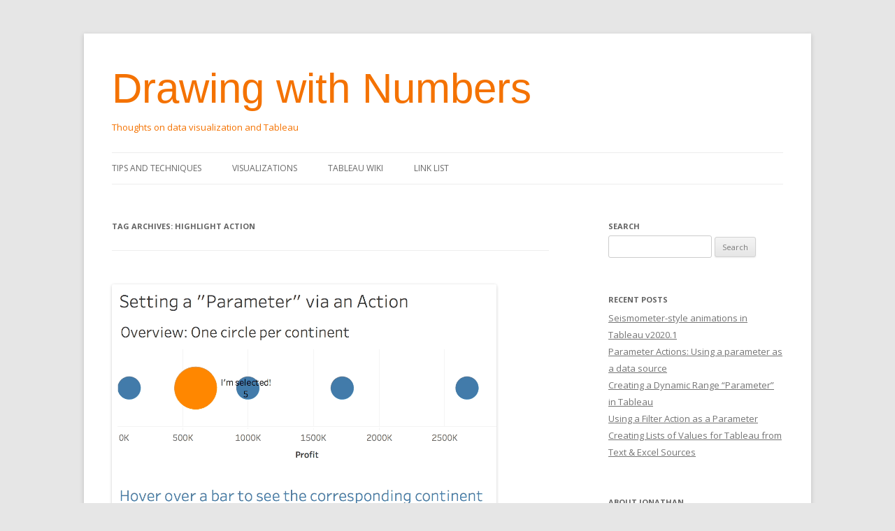

--- FILE ---
content_type: text/html; charset=UTF-8
request_url: http://drawingwithnumbers.artisart.org/tag/highlight-action/
body_size: 22451
content:
<!DOCTYPE html>
<!--[if IE 7]>
<html class="ie ie7" lang="en-US">
<![endif]-->
<!--[if IE 8]>
<html class="ie ie8" lang="en-US">
<![endif]-->
<!--[if !(IE 7) & !(IE 8)]><!-->
<html lang="en-US">
<!--<![endif]-->
<head>
<meta charset="UTF-8" />
<meta name="viewport" content="width=device-width" />
<title>highlight action | Drawing with Numbers</title>
<link rel="profile" href="http://gmpg.org/xfn/11" />
<link rel="pingback" href="http://drawingwithnumbers.artisart.org/xmlrpc.php" />
<!--[if lt IE 9]>
<script src="http://drawingwithnumbers.artisart.org/wp-content/themes/twentytwelve/js/html5.js" type="text/javascript"></script>
<![endif]-->
<link rel='dns-prefetch' href='//secure.gravatar.com' />
<link rel='dns-prefetch' href='//fonts.googleapis.com' />
<link rel='dns-prefetch' href='//s.w.org' />
<link rel='dns-prefetch' href='//v0.wordpress.com' />
<link rel='dns-prefetch' href='//jetpack.wordpress.com' />
<link rel='dns-prefetch' href='//s0.wp.com' />
<link rel='dns-prefetch' href='//s1.wp.com' />
<link rel='dns-prefetch' href='//s2.wp.com' />
<link rel='dns-prefetch' href='//public-api.wordpress.com' />
<link rel='dns-prefetch' href='//0.gravatar.com' />
<link rel='dns-prefetch' href='//1.gravatar.com' />
<link rel='dns-prefetch' href='//2.gravatar.com' />
<link rel='dns-prefetch' href='//widgets.wp.com' />
<link rel="alternate" type="application/rss+xml" title="Drawing with Numbers &raquo; Feed" href="http://drawingwithnumbers.artisart.org/feed/" />
<link rel="alternate" type="application/rss+xml" title="Drawing with Numbers &raquo; Comments Feed" href="http://drawingwithnumbers.artisart.org/comments/feed/" />
<link rel="alternate" type="application/rss+xml" title="Drawing with Numbers &raquo; highlight action Tag Feed" href="http://drawingwithnumbers.artisart.org/tag/highlight-action/feed/" />
		<script type="text/javascript">
			window._wpemojiSettings = {"baseUrl":"https:\/\/s.w.org\/images\/core\/emoji\/13.0.0\/72x72\/","ext":".png","svgUrl":"https:\/\/s.w.org\/images\/core\/emoji\/13.0.0\/svg\/","svgExt":".svg","source":{"concatemoji":"http:\/\/drawingwithnumbers.artisart.org\/wp-includes\/js\/wp-emoji-release.min.js?ver=5.5.17"}};
			!function(e,a,t){var n,r,o,i=a.createElement("canvas"),p=i.getContext&&i.getContext("2d");function s(e,t){var a=String.fromCharCode;p.clearRect(0,0,i.width,i.height),p.fillText(a.apply(this,e),0,0);e=i.toDataURL();return p.clearRect(0,0,i.width,i.height),p.fillText(a.apply(this,t),0,0),e===i.toDataURL()}function c(e){var t=a.createElement("script");t.src=e,t.defer=t.type="text/javascript",a.getElementsByTagName("head")[0].appendChild(t)}for(o=Array("flag","emoji"),t.supports={everything:!0,everythingExceptFlag:!0},r=0;r<o.length;r++)t.supports[o[r]]=function(e){if(!p||!p.fillText)return!1;switch(p.textBaseline="top",p.font="600 32px Arial",e){case"flag":return s([127987,65039,8205,9895,65039],[127987,65039,8203,9895,65039])?!1:!s([55356,56826,55356,56819],[55356,56826,8203,55356,56819])&&!s([55356,57332,56128,56423,56128,56418,56128,56421,56128,56430,56128,56423,56128,56447],[55356,57332,8203,56128,56423,8203,56128,56418,8203,56128,56421,8203,56128,56430,8203,56128,56423,8203,56128,56447]);case"emoji":return!s([55357,56424,8205,55356,57212],[55357,56424,8203,55356,57212])}return!1}(o[r]),t.supports.everything=t.supports.everything&&t.supports[o[r]],"flag"!==o[r]&&(t.supports.everythingExceptFlag=t.supports.everythingExceptFlag&&t.supports[o[r]]);t.supports.everythingExceptFlag=t.supports.everythingExceptFlag&&!t.supports.flag,t.DOMReady=!1,t.readyCallback=function(){t.DOMReady=!0},t.supports.everything||(n=function(){t.readyCallback()},a.addEventListener?(a.addEventListener("DOMContentLoaded",n,!1),e.addEventListener("load",n,!1)):(e.attachEvent("onload",n),a.attachEvent("onreadystatechange",function(){"complete"===a.readyState&&t.readyCallback()})),(n=t.source||{}).concatemoji?c(n.concatemoji):n.wpemoji&&n.twemoji&&(c(n.twemoji),c(n.wpemoji)))}(window,document,window._wpemojiSettings);
		</script>
		<style type="text/css">
img.wp-smiley,
img.emoji {
	display: inline !important;
	border: none !important;
	box-shadow: none !important;
	height: 1em !important;
	width: 1em !important;
	margin: 0 .07em !important;
	vertical-align: -0.1em !important;
	background: none !important;
	padding: 0 !important;
}
</style>
	<link rel='stylesheet' id='wp-block-library-css'  href='http://drawingwithnumbers.artisart.org/wp-includes/css/dist/block-library/style.min.css?ver=5.5.17' type='text/css' media='all' />
<style id='wp-block-library-inline-css' type='text/css'>
.has-text-align-justify{text-align:justify;}
</style>
<link rel='stylesheet' id='parent-style-css'  href='http://drawingwithnumbers.artisart.org/wp-content/themes/twentytwelve/style.css?ver=5.5.17' type='text/css' media='all' />
<link rel='stylesheet' id='child-style-css'  href='http://drawingwithnumbers.artisart.org/wp-content/themes/twentytwelve-child/style.css?ver=5.5.17' type='text/css' media='all' />
<link rel='stylesheet' id='twentytwelve-fonts-css'  href='https://fonts.googleapis.com/css?family=Open+Sans:400italic,700italic,400,700&#038;subset=latin,latin-ext' type='text/css' media='all' />
<link rel='stylesheet' id='twentytwelve-style-css'  href='http://drawingwithnumbers.artisart.org/wp-content/themes/twentytwelve-child/style.css?ver=5.5.17' type='text/css' media='all' />
<!--[if lt IE 9]>
<link rel='stylesheet' id='twentytwelve-ie-css'  href='http://drawingwithnumbers.artisart.org/wp-content/themes/twentytwelve/css/ie.css?ver=20121010' type='text/css' media='all' />
<![endif]-->
<link rel='stylesheet' id='jetpack_css-css'  href='http://drawingwithnumbers.artisart.org/wp-content/plugins/jetpack/css/jetpack.css?ver=9.2.4' type='text/css' media='all' />
<script type='text/javascript' src='http://drawingwithnumbers.artisart.org/wp-includes/js/jquery/jquery.js?ver=1.12.4-wp' id='jquery-core-js'></script>
<link rel="https://api.w.org/" href="http://drawingwithnumbers.artisart.org/wp-json/" /><link rel="alternate" type="application/json" href="http://drawingwithnumbers.artisart.org/wp-json/wp/v2/tags/765" /><link rel="EditURI" type="application/rsd+xml" title="RSD" href="http://drawingwithnumbers.artisart.org/xmlrpc.php?rsd" />
<link rel="wlwmanifest" type="application/wlwmanifest+xml" href="http://drawingwithnumbers.artisart.org/wp-includes/wlwmanifest.xml" /> 
<meta name="generator" content="WordPress 5.5.17" />
	<style type="text/css" id="twentytwelve-header-css">
			.site-header h1 a,
		.site-header h2 {
			color: #f47200;
		}
		</style>
				<style type="text/css">
				/* If html does not have either class, do not show lazy loaded images. */
				html:not( .jetpack-lazy-images-js-enabled ):not( .js ) .jetpack-lazy-image {
					display: none;
				}
			</style>
			<script>
				document.documentElement.classList.add(
					'jetpack-lazy-images-js-enabled'
				);
			</script>
		
<!-- Jetpack Open Graph Tags -->
<meta property="og:type" content="website" />
<meta property="og:title" content="highlight action &#8211; Drawing with Numbers" />
<meta property="og:url" content="http://drawingwithnumbers.artisart.org/tag/highlight-action/" />
<meta property="og:site_name" content="Drawing with Numbers" />
<meta property="og:image" content="https://s0.wp.com/i/blank.jpg" />
<meta property="og:locale" content="en_US" />
<meta name="twitter:creator" content="@jonathandrummey" />

<!-- End Jetpack Open Graph Tags -->
</head>

<body class="archive tag tag-highlight-action tag-765 custom-font-enabled">
<div id="page" class="hfeed site">
	<header id="masthead" class="site-header" role="banner">
		<hgroup>
			<h1 class="site-title"><a href="http://drawingwithnumbers.artisart.org/" title="Drawing with Numbers" rel="home">Drawing with Numbers</a></h1>
			<h2 class="site-description">Thoughts on data visualization and Tableau</h2>
		</hgroup>

		<nav id="site-navigation" class="main-navigation" role="navigation">
			<button class="menu-toggle">Menu</button>
			<a class="assistive-text" href="#content" title="Skip to content">Skip to content</a>
			<div class="menu-main-menu-container"><ul id="menu-main-menu" class="nav-menu"><li id="menu-item-310" class="menu-item menu-item-type-taxonomy menu-item-object-category menu-item-has-children menu-item-310"><a href="http://drawingwithnumbers.artisart.org/category/tips-and-techniques/">Tips and Techniques</a>
<ul class="sub-menu">
	<li id="menu-item-927" class="menu-item menu-item-type-taxonomy menu-item-object-category menu-item-927"><a href="http://drawingwithnumbers.artisart.org/category/tableau-v8-the-kraken/">Tableau v8 &#8211; The Kraken</a></li>
	<li id="menu-item-1667" class="menu-item menu-item-type-taxonomy menu-item-object-category menu-item-has-children menu-item-1667"><a href="http://drawingwithnumbers.artisart.org/category/grand-totals-2/">Grand Totals and Subtotals</a>
	<ul class="sub-menu">
		<li id="menu-item-1673" class="menu-item menu-item-type-custom menu-item-object-custom menu-item-1673"><a href="http://drawingwithnumbers.artisart.org/customizing-grand-totals-part-1/">Customizing Grand Totals – Part 1</a></li>
		<li id="menu-item-1672" class="menu-item menu-item-type-custom menu-item-object-custom menu-item-1672"><a href="http://drawingwithnumbers.artisart.org/customizing-grand-totals-part-2/">Customizing Grand Totals – Part 2</a></li>
		<li id="menu-item-1671" class="menu-item menu-item-type-custom menu-item-object-custom menu-item-1671"><a href="http://drawingwithnumbers.artisart.org/customizing-grand-totals-part-3/">Customizing Grand Totals – Part 3</a></li>
		<li id="menu-item-1669" class="menu-item menu-item-type-custom menu-item-object-custom menu-item-1669"><a href="http://drawingwithnumbers.artisart.org/customizing-grand-totals-in-tableau-v8-the-stacking-snag/">Customizing Grand Totals in Tableau v8 – The Stacking Snag</a></li>
		<li id="menu-item-1670" class="menu-item menu-item-type-custom menu-item-object-custom menu-item-1670"><a href="http://drawingwithnumbers.artisart.org/learning-something-new-every-day-annotating-subtotals/">Annotating Subtotals</a></li>
		<li id="menu-item-1668" class="menu-item menu-item-type-custom menu-item-object-custom menu-item-1668"><a href="http://drawingwithnumbers.artisart.org/tableau-8-1-two-pass-totals/">Tableau 8.1 Two Pass Totals</a></li>
	</ul>
</li>
	<li id="menu-item-2278" class="menu-item menu-item-type-taxonomy menu-item-object-category menu-item-2278"><a href="http://drawingwithnumbers.artisart.org/category/at-the-level-2/">At the Level</a></li>
</ul>
</li>
<li id="menu-item-40" class="menu-item menu-item-type-taxonomy menu-item-object-category menu-item-40"><a href="http://drawingwithnumbers.artisart.org/category/visualizations/">Visualizations</a></li>
<li id="menu-item-2633" class="menu-item menu-item-type-post_type menu-item-object-page menu-item-has-children menu-item-2633"><a href="http://drawingwithnumbers.artisart.org/wiki/tableau/">Tableau Wiki</a>
<ul class="sub-menu">
	<li id="menu-item-2634" class="menu-item menu-item-type-post_type menu-item-object-page menu-item-2634"><a href="http://drawingwithnumbers.artisart.org/wiki/tableau/basics/">Basics</a></li>
	<li id="menu-item-2635" class="menu-item menu-item-type-post_type menu-item-object-page menu-item-2635"><a href="http://drawingwithnumbers.artisart.org/wiki/tableau/preparing-data/">Preparing Data</a></li>
	<li id="menu-item-2636" class="menu-item menu-item-type-post_type menu-item-object-page menu-item-2636"><a href="http://drawingwithnumbers.artisart.org/wiki/tableau/design/">Design</a></li>
	<li id="menu-item-2650" class="menu-item menu-item-type-post_type menu-item-object-page menu-item-2650"><a href="http://drawingwithnumbers.artisart.org/wiki/tableau/conditional-formatting/">Conditional Formatting</a></li>
	<li id="menu-item-2637" class="menu-item menu-item-type-post_type menu-item-object-page menu-item-2637"><a href="http://drawingwithnumbers.artisart.org/wiki/tableau/dimensions-and-measures/">Dimensions and Measures</a></li>
	<li id="menu-item-2638" class="menu-item menu-item-type-post_type menu-item-object-page menu-item-2638"><a href="http://drawingwithnumbers.artisart.org/wiki/tableau/aggregations/">Aggregations</a></li>
	<li id="menu-item-2666" class="menu-item menu-item-type-post_type menu-item-object-page menu-item-2666"><a href="http://drawingwithnumbers.artisart.org/wiki/tableau/level-of-detail-lod-expressions/">Level of Detail (LOD) Expressions</a></li>
	<li id="menu-item-2639" class="menu-item menu-item-type-post_type menu-item-object-page menu-item-2639"><a href="http://drawingwithnumbers.artisart.org/wiki/tableau/padding-and-working-with-null-or-missing-values/">Padding and Working with Null or Missing Values</a></li>
	<li id="menu-item-2640" class="menu-item menu-item-type-post_type menu-item-object-page menu-item-2640"><a href="http://drawingwithnumbers.artisart.org/wiki/tableau/table-calculations/">Table Calculations</a></li>
	<li id="menu-item-2641" class="menu-item menu-item-type-post_type menu-item-object-page menu-item-2641"><a href="http://drawingwithnumbers.artisart.org/wiki/tableau/filtering-and-hiding/">Filtering and Hiding</a></li>
	<li id="menu-item-2642" class="menu-item menu-item-type-post_type menu-item-object-page menu-item-2642"><a href="http://drawingwithnumbers.artisart.org/wiki/tableau/sorting-and-top-n/">Sorting and Top N</a></li>
	<li id="menu-item-2643" class="menu-item menu-item-type-post_type menu-item-object-page menu-item-2643"><a href="http://drawingwithnumbers.artisart.org/wiki/tableau/sets/">Sets</a></li>
	<li id="menu-item-2644" class="menu-item menu-item-type-post_type menu-item-object-page menu-item-2644"><a href="http://drawingwithnumbers.artisart.org/wiki/tableau/bins/">Bins</a></li>
	<li id="menu-item-2645" class="menu-item menu-item-type-post_type menu-item-object-page menu-item-2645"><a href="http://drawingwithnumbers.artisart.org/wiki/tableau/parameters/">Parameters</a></li>
	<li id="menu-item-2646" class="menu-item menu-item-type-post_type menu-item-object-page menu-item-2646"><a href="http://drawingwithnumbers.artisart.org/wiki/tableau/analyses/">Analyses</a></li>
	<li id="menu-item-336" class="menu-item menu-item-type-taxonomy menu-item-object-category menu-item-336"><a href="http://drawingwithnumbers.artisart.org/category/unexpected-results-2/">Unexpected Results</a></li>
	<li id="menu-item-2647" class="menu-item menu-item-type-post_type menu-item-object-page menu-item-2647"><a href="http://drawingwithnumbers.artisart.org/wiki/tableau/statistics/">Statistics and R</a></li>
	<li id="menu-item-2649" class="menu-item menu-item-type-post_type menu-item-object-page menu-item-2649"><a href="http://drawingwithnumbers.artisart.org/wiki/tableau/tricks-miscellaneous-techniques/">Tricks + Miscellaneous Techniques</a></li>
	<li id="menu-item-2648" class="menu-item menu-item-type-post_type menu-item-object-page menu-item-2648"><a href="http://drawingwithnumbers.artisart.org/wiki/tableau/sql-hacks/">SQL Hacks</a></li>
	<li id="menu-item-2651" class="menu-item menu-item-type-post_type menu-item-object-page menu-item-has-children menu-item-2651"><a href="http://drawingwithnumbers.artisart.org/wiki/tableau/chart-types/">Chart Types</a>
	<ul class="sub-menu">
		<li id="menu-item-2652" class="menu-item menu-item-type-post_type menu-item-object-page menu-item-2652"><a href="http://drawingwithnumbers.artisart.org/wiki/tableau/formatting-bar-charts-and-gantt-charts/">Formatting Bar Charts and Gantt Charts</a></li>
		<li id="menu-item-2653" class="menu-item menu-item-type-post_type menu-item-object-page menu-item-2653"><a href="http://drawingwithnumbers.artisart.org/wiki/tableau/mapping/">Mapping</a></li>
	</ul>
</li>
	<li id="menu-item-2654" class="menu-item menu-item-type-post_type menu-item-object-page menu-item-2654"><a href="http://drawingwithnumbers.artisart.org/wiki/tableau/output-and-export/">Output and Export</a></li>
	<li id="menu-item-2655" class="menu-item menu-item-type-post_type menu-item-object-page menu-item-2655"><a href="http://drawingwithnumbers.artisart.org/wiki/tableau/dashboards/">Dashboards</a></li>
	<li id="menu-item-2656" class="menu-item menu-item-type-post_type menu-item-object-page menu-item-2656"><a href="http://drawingwithnumbers.artisart.org/wiki/tableau/security/">Security</a></li>
	<li id="menu-item-2657" class="menu-item menu-item-type-post_type menu-item-object-page menu-item-2657"><a href="http://drawingwithnumbers.artisart.org/wiki/tableau/tableau-server/">Tableau Server</a></li>
	<li id="menu-item-2658" class="menu-item menu-item-type-post_type menu-item-object-page menu-item-2658"><a href="http://drawingwithnumbers.artisart.org/wiki/tableau/performance/">Performance</a></li>
</ul>
</li>
<li id="menu-item-2660" class="menu-item menu-item-type-post_type menu-item-object-page menu-item-2660"><a href="http://drawingwithnumbers.artisart.org/links/">Link List</a></li>
</ul></div>		</nav><!-- #site-navigation -->

			</header><!-- #masthead -->

	<div id="main" class="wrapper">
	<section id="primary" class="site-content">
		<div id="content" role="main">

					<header class="archive-header">
				<h1 class="archive-title">Tag Archives: <span>highlight action</span></h1>

						</header><!-- .archive-header -->

			
	<article id="post-3457" class="post-3457 post type-post status-publish format-standard has-post-thumbnail hentry category-tips-and-techniques tag-action tag-actions tag-cartesian-join tag-cartesian-product tag-cross-join tag-cross-product tag-dynamic-parameter tag-filter-action tag-highlight tag-highlight-action tag-hover tag-parameter tag-scaffold tag-select tag-union">
				<header class="entry-header">
			<img width="550" height="644" src="http://drawingwithnumbers.artisart.org/wp-content/uploads/2018/01/filter-action-as-parameter.gif" class="attachment-post-thumbnail size-post-thumbnail wp-post-image jetpack-lazy-image" alt="" loading="lazy" data-attachment-id="3471" data-permalink="http://drawingwithnumbers.artisart.org/using-a-filter-action-as-a-parameter/filter-action-as-parameter/" data-orig-file="http://drawingwithnumbers.artisart.org/wp-content/uploads/2018/01/filter-action-as-parameter.gif" data-orig-size="550,644" data-comments-opened="1" data-image-meta="{&quot;aperture&quot;:&quot;0&quot;,&quot;credit&quot;:&quot;&quot;,&quot;camera&quot;:&quot;&quot;,&quot;caption&quot;:&quot;&quot;,&quot;created_timestamp&quot;:&quot;0&quot;,&quot;copyright&quot;:&quot;&quot;,&quot;focal_length&quot;:&quot;0&quot;,&quot;iso&quot;:&quot;0&quot;,&quot;shutter_speed&quot;:&quot;0&quot;,&quot;title&quot;:&quot;&quot;,&quot;orientation&quot;:&quot;0&quot;}" data-image-title="filter action as parameter" data-image-description="" data-medium-file="http://drawingwithnumbers.artisart.org/wp-content/uploads/2018/01/filter-action-as-parameter-256x300.gif" data-large-file="http://drawingwithnumbers.artisart.org/wp-content/uploads/2018/01/filter-action-as-parameter.gif" data-lazy-src="http://drawingwithnumbers.artisart.org/wp-content/uploads/2018/01/filter-action-as-parameter.gif?is-pending-load=1" srcset="[data-uri]" />
						<h1 class="entry-title">
				<a href="http://drawingwithnumbers.artisart.org/using-a-filter-action-as-a-parameter/" rel="bookmark">Using a Filter Action as a Parameter</a>
			</h1>
										<div class="comments-link">
					<a href="http://drawingwithnumbers.artisart.org/using-a-filter-action-as-a-parameter/#comments">7 Replies</a>				</div><!-- .comments-link -->
					</header><!-- .entry-header -->

				<div class="entry-content">
			<p>I got a question recently about wanting to use an action in Tableau to set a parameter. For example in this view below the goal is to hover over a one of the bars below to send the action to the circles on top and use that value to color the marks, change the shape, etc. In this case what we want to do is some sort of evaluation like [Circles Continent] = [Selected bars Continent] to be able to flag the selected continent and treat it differently, just like we would if we had something like [Circles Continent] = [Continent Parameter].</p>
<p><img data-attachment-id="3471" data-permalink="http://drawingwithnumbers.artisart.org/using-a-filter-action-as-a-parameter/filter-action-as-parameter/" data-orig-file="http://drawingwithnumbers.artisart.org/wp-content/uploads/2018/01/filter-action-as-parameter.gif" data-orig-size="550,644" data-comments-opened="1" data-image-meta="{&quot;aperture&quot;:&quot;0&quot;,&quot;credit&quot;:&quot;&quot;,&quot;camera&quot;:&quot;&quot;,&quot;caption&quot;:&quot;&quot;,&quot;created_timestamp&quot;:&quot;0&quot;,&quot;copyright&quot;:&quot;&quot;,&quot;focal_length&quot;:&quot;0&quot;,&quot;iso&quot;:&quot;0&quot;,&quot;shutter_speed&quot;:&quot;0&quot;,&quot;title&quot;:&quot;&quot;,&quot;orientation&quot;:&quot;0&quot;}" data-image-title="filter action as parameter" data-image-description data-medium-file="http://drawingwithnumbers.artisart.org/wp-content/uploads/2018/01/filter-action-as-parameter-256x300.gif" data-large-file="http://drawingwithnumbers.artisart.org/wp-content/uploads/2018/01/filter-action-as-parameter.gif" loading="lazy" class="aligncenter size-full wp-image-3471 jetpack-lazy-image" src="http://drawingwithnumbers.artisart.org/wp-content/uploads/2018/01/filter-action-as-parameter.gif" alt width="550" height="644" data-lazy-src="http://drawingwithnumbers.artisart.org/wp-content/uploads/2018/01/filter-action-as-parameter.gif?is-pending-load=1" srcset="[data-uri]"><noscript><img data-attachment-id="3471" data-permalink="http://drawingwithnumbers.artisart.org/using-a-filter-action-as-a-parameter/filter-action-as-parameter/" data-orig-file="http://drawingwithnumbers.artisart.org/wp-content/uploads/2018/01/filter-action-as-parameter.gif" data-orig-size="550,644" data-comments-opened="1" data-image-meta="{&quot;aperture&quot;:&quot;0&quot;,&quot;credit&quot;:&quot;&quot;,&quot;camera&quot;:&quot;&quot;,&quot;caption&quot;:&quot;&quot;,&quot;created_timestamp&quot;:&quot;0&quot;,&quot;copyright&quot;:&quot;&quot;,&quot;focal_length&quot;:&quot;0&quot;,&quot;iso&quot;:&quot;0&quot;,&quot;shutter_speed&quot;:&quot;0&quot;,&quot;title&quot;:&quot;&quot;,&quot;orientation&quot;:&quot;0&quot;}" data-image-title="filter action as parameter" data-image-description="" data-medium-file="http://drawingwithnumbers.artisart.org/wp-content/uploads/2018/01/filter-action-as-parameter-256x300.gif" data-large-file="http://drawingwithnumbers.artisart.org/wp-content/uploads/2018/01/filter-action-as-parameter.gif" loading="lazy" class="aligncenter size-full wp-image-3471" src="http://drawingwithnumbers.artisart.org/wp-content/uploads/2018/01/filter-action-as-parameter.gif" alt="" width="550" height="644" /></noscript></p>
<p>But for actions that cross worksheets all we have are highlight &amp; filter actions. Here’s what happens with a highlight action:</p>
<p><iframe style="border: 0px; align: center;" src="https://public.tableau.com/views/FilterActionasParameter/highlight?:embed=y&amp;:display_count=no&amp;:showVizHome=no&amp;:tabs=no" width="550" height="840" scrolling="no"></iframe></p>
<p>Tableau’s highlight is limited to greying out the non-highlighted marks and being able to optionally display text.</p>
<p>And if we try a filter action we are even more stuck:</p>
<p><iframe style="border: 0px; align: center;" src="https://public.tableau.com/views/FilterActionasParameter/filteractionfail?:embed=y&amp;:display_count=no&amp;:showVizHome=no&amp;:tabs=no" width="550" height="840" scrolling="no"></iframe></p>
<p>The filter action removes all marks but the selected mark which then breaks the rank table calculation, positions the mark in the wrong place, and doesn’t really let us do things like change the selected mark’s color vs. the other marks.</p>
<p>So Tableau doesn’t have an action to set a parameter value so we’re kind of out of luck…or are we? Try out this viz, you can hover and see the color and size change while the rank value is still preserved:</p>
<p><iframe style="border: 0px; align: center;" src="https://public.tableau.com/views/FilterActionasParameter/introdashboard?:embed=y&amp;:display_count=no&amp;:showVizHome=no&amp;:tabs=no" width="550" height="740" scrolling="no"></iframe></p>
<p>Now you can get this kind of effect using Tableau’s JavaScript API, this was done without using any JS at all. Read on for an explanation of how you can do this for yourself! Also thanks to <a href="http://www.datatableauandme.com">Rody Zakovich</a>, he gave some feedback to this and came up with some great extensions that he’ll be posting about!</p>
<p>A caution for Tableau newbies: this uses some relatively advanced data preparation, Level of Detail expressions, data blending, filter actions, understanding of the difference between the grain of the data and the viz level of detail, and knowledge of Tableau’s order of operations. If those terms don’t mean anything to you then you might want to start out by learning about those first.</p>
<h1><b>Tableau is a Data-Driven Drawing Engine</b></h1>
<p>The key to all of this is that fundamentally Tableau is a data-driven drawing engine. By that I mean that what we see in the viz and available interactivity are dependent on the data. So if we feed the right data to Tableau we can get it to do (al)most anything we want. For example in a post from last year I set up <a href="http://drawingwithnumbers.artisart.org/waffle-charts-and-unit-charts-on-maps/">waffle or unit charts inside a map</a>.</p>
<p>In this case what we’re wanting to do is change Tableau’s interaction behavior across worksheets. Looking at our options for interacting across worksheets in a workbook:</p>
<ul>
<li>Highlight actions can identify specific values have a very specific set of behaviors around appearance so we can’t change that.</li>
<li>Filter actions can identify specific values in the target viz but remove other values.</li>
</ul>
<p>So there’s a loophole in filter actions…filter actions remove other values, but since the origin &amp; targets of the filter action are coming from the data if we feed Tableau the right data we can have it keep what we want and no more. So in this case we just need to feed Tableau <i>more</i> data (as in copies of the data) so that after the filter action takes effect we have enough data to identify the selected &amp; non-selected marks. Here’s a description of what I mean:</p>
<p><img data-attachment-id="3458" data-permalink="http://drawingwithnumbers.artisart.org/using-a-filter-action-as-a-parameter/copying-the-data/" data-orig-file="http://drawingwithnumbers.artisart.org/wp-content/uploads/2018/01/copying-the-data.png" data-orig-size="696,353" data-comments-opened="1" data-image-meta="{&quot;aperture&quot;:&quot;0&quot;,&quot;credit&quot;:&quot;&quot;,&quot;camera&quot;:&quot;&quot;,&quot;caption&quot;:&quot;&quot;,&quot;created_timestamp&quot;:&quot;0&quot;,&quot;copyright&quot;:&quot;&quot;,&quot;focal_length&quot;:&quot;0&quot;,&quot;iso&quot;:&quot;0&quot;,&quot;shutter_speed&quot;:&quot;0&quot;,&quot;title&quot;:&quot;&quot;,&quot;orientation&quot;:&quot;0&quot;}" data-image-title="copying the data" data-image-description data-medium-file="http://drawingwithnumbers.artisart.org/wp-content/uploads/2018/01/copying-the-data-300x152.png" data-large-file="http://drawingwithnumbers.artisart.org/wp-content/uploads/2018/01/copying-the-data.png" loading="lazy" class="aligncenter size-full wp-image-3458 jetpack-lazy-image" src="http://drawingwithnumbers.artisart.org/wp-content/uploads/2018/01/copying-the-data.png" alt width="696" height="353" data-lazy-srcset="http://drawingwithnumbers.artisart.org/wp-content/uploads/2018/01/copying-the-data.png 696w, http://drawingwithnumbers.artisart.org/wp-content/uploads/2018/01/copying-the-data-300x152.png 300w, http://drawingwithnumbers.artisart.org/wp-content/uploads/2018/01/copying-the-data-624x316.png 624w" data-lazy-sizes="(max-width: 696px) 100vw, 696px" data-lazy-src="http://drawingwithnumbers.artisart.org/wp-content/uploads/2018/01/copying-the-data.png?is-pending-load=1" srcset="[data-uri]"><noscript><img data-attachment-id="3458" data-permalink="http://drawingwithnumbers.artisart.org/using-a-filter-action-as-a-parameter/copying-the-data/" data-orig-file="http://drawingwithnumbers.artisart.org/wp-content/uploads/2018/01/copying-the-data.png" data-orig-size="696,353" data-comments-opened="1" data-image-meta="{&quot;aperture&quot;:&quot;0&quot;,&quot;credit&quot;:&quot;&quot;,&quot;camera&quot;:&quot;&quot;,&quot;caption&quot;:&quot;&quot;,&quot;created_timestamp&quot;:&quot;0&quot;,&quot;copyright&quot;:&quot;&quot;,&quot;focal_length&quot;:&quot;0&quot;,&quot;iso&quot;:&quot;0&quot;,&quot;shutter_speed&quot;:&quot;0&quot;,&quot;title&quot;:&quot;&quot;,&quot;orientation&quot;:&quot;0&quot;}" data-image-title="copying the data" data-image-description="" data-medium-file="http://drawingwithnumbers.artisart.org/wp-content/uploads/2018/01/copying-the-data-300x152.png" data-large-file="http://drawingwithnumbers.artisart.org/wp-content/uploads/2018/01/copying-the-data.png" loading="lazy" class="aligncenter size-full wp-image-3458" src="http://drawingwithnumbers.artisart.org/wp-content/uploads/2018/01/copying-the-data.png" alt="" width="696" height="353" srcset="http://drawingwithnumbers.artisart.org/wp-content/uploads/2018/01/copying-the-data.png 696w, http://drawingwithnumbers.artisart.org/wp-content/uploads/2018/01/copying-the-data-300x152.png 300w, http://drawingwithnumbers.artisart.org/wp-content/uploads/2018/01/copying-the-data-624x316.png 624w" sizes="(max-width: 696px) 100vw, 696px" /></noscript></p>
<p>How I think of this is that we’re starting out with <em>i</em> continent values and what we’ll do is expand that out to some number <em>j</em> continent values (actually <em>2i</em> or <em>i*i</em>), then the filter action will cut that number down to a manageable number <em>k</em> continent values that we can then use calculations to identify the selected and non-selected marks.</p>
<h1><b>Introducing the Scaffold</b></h1>
<p>A scaffold is used in building construction, and in Tableau a scaffold data source is one that helps us get the data “just so”. In <a href="http://drawingwithnumbers.artisart.org/multiple-ways-to-multi-select-and-highlight-in-tableau/">Multiple Ways to Multi-Select and Highlight</a> I did a version of this where a union was used to give enough data so that way a mark could be highlighted. That required a full union of the data which can get prohibitively large, so for this method we’ll use a scaffold source that has just the values we need, and then when we want measures from the underlying data we can use a Tableau data blend.</p>
<p>The scaffold uses multiple copies of the list of the values that we want to filter for (Continent in this case). Now if you just have a “flat” table of data and don’t have a separate unique list of values then there are multiple ways to get one, please see <a href="http://drawingwithnumbers.artisart.org/creating-lists-of-values-for-tableau-from-text-excel-sources/">Creating a List of Values in Tableau from Text and Excel Sources</a>. I&#8217;ll be using</p>
<p>Once you have the list there are two different scaffolds you can use: One uses a cross product (i.e. for every continent there is every other continent), the second uses a union (thanks to Rody for that suggestion and demo). I’ll go through the cross product scaffold first because that’s a bit easier to set up than the union.</p>
<h1><b>Using a Cross Product Scaffold to use a Filter Action as a Parameter</b></h1>
<p>This section goes through the cross product scaffold. A cross product is also called a cross join or cartesian join or <a href="https://en.wikipedia.org/wiki/Cartesian_product">Cartesian product</a> and a simple description is &#8220;for each value of A return each and every value of B&#8221;. So if we start out with the two values [A1, A2] and three values [B1, B2, B3] then we get the six combinations [A1B1, A1B2, A1B3, A2B1, A2B2, A2B3].</p>
<p>In this case we&#8217;re building a cross product of the dimension we want to build an action on and for this example we&#8217;re using Continent so the cross product will be 6 continents * 6 continents and end up with 36 rows in the scaffold. It&#8217;s important that the scaffold only has one record for each combination, if it has more than one record then the calculations below will break and alternative formulae would be required.</p>
<p>I&#8217;ll explain a little further about how this ends up working down below.</p>
<h2><b>Creating the scaffold and setting up initial interactivity</b></h2>
<ol>
<li>In Tableau connect to your original data source, in this case Superstore.</li>
<li>Followed the instructions for creating an aggregated extract source from  Creating Lists of Values for Tableau from Text &amp; Excel Sources. For this next step I used the Continent dimension. Note where you saved the extract.</li>
<li>Connect to the extract (.tde or .hyper file) in Tableau.</li>
<li>Drag a second copy of the extract onto the canvas.</li>
<li>In the join window set up an inner join with two join calculations so the join is 1 = 1.<br />
<img data-attachment-id="3466" data-permalink="http://drawingwithnumbers.artisart.org/using-a-filter-action-as-a-parameter/screen-shot-2018-01-10-at-1-58-24-pm/" data-orig-file="http://drawingwithnumbers.artisart.org/wp-content/uploads/2018/01/Screen-Shot-2018-01-10-at-1.58.24-PM.png" data-orig-size="1120,564" data-comments-opened="1" data-image-meta="{&quot;aperture&quot;:&quot;0&quot;,&quot;credit&quot;:&quot;&quot;,&quot;camera&quot;:&quot;&quot;,&quot;caption&quot;:&quot;&quot;,&quot;created_timestamp&quot;:&quot;0&quot;,&quot;copyright&quot;:&quot;&quot;,&quot;focal_length&quot;:&quot;0&quot;,&quot;iso&quot;:&quot;0&quot;,&quot;shutter_speed&quot;:&quot;0&quot;,&quot;title&quot;:&quot;&quot;,&quot;orientation&quot;:&quot;0&quot;}" data-image-title="Screen Shot 2018-01-10 at 1.58.24 PM" data-image-description data-medium-file="http://drawingwithnumbers.artisart.org/wp-content/uploads/2018/01/Screen-Shot-2018-01-10-at-1.58.24-PM-300x151.png" data-large-file="http://drawingwithnumbers.artisart.org/wp-content/uploads/2018/01/Screen-Shot-2018-01-10-at-1.58.24-PM-1024x516.png" loading="lazy" class="aligncenter size-large wp-image-3466 jetpack-lazy-image" src="http://drawingwithnumbers.artisart.org/wp-content/uploads/2018/01/Screen-Shot-2018-01-10-at-1.58.24-PM-1024x516.png" alt width="625" height="315" data-lazy-srcset="http://drawingwithnumbers.artisart.org/wp-content/uploads/2018/01/Screen-Shot-2018-01-10-at-1.58.24-PM-1024x516.png 1024w, http://drawingwithnumbers.artisart.org/wp-content/uploads/2018/01/Screen-Shot-2018-01-10-at-1.58.24-PM-300x151.png 300w, http://drawingwithnumbers.artisart.org/wp-content/uploads/2018/01/Screen-Shot-2018-01-10-at-1.58.24-PM-768x387.png 768w, http://drawingwithnumbers.artisart.org/wp-content/uploads/2018/01/Screen-Shot-2018-01-10-at-1.58.24-PM-624x314.png 624w, http://drawingwithnumbers.artisart.org/wp-content/uploads/2018/01/Screen-Shot-2018-01-10-at-1.58.24-PM.png 1120w" data-lazy-sizes="(max-width: 625px) 100vw, 625px" data-lazy-src="http://drawingwithnumbers.artisart.org/wp-content/uploads/2018/01/Screen-Shot-2018-01-10-at-1.58.24-PM-1024x516.png?is-pending-load=1" srcset="[data-uri]"><noscript><img data-attachment-id="3466" data-permalink="http://drawingwithnumbers.artisart.org/using-a-filter-action-as-a-parameter/screen-shot-2018-01-10-at-1-58-24-pm/" data-orig-file="http://drawingwithnumbers.artisart.org/wp-content/uploads/2018/01/Screen-Shot-2018-01-10-at-1.58.24-PM.png" data-orig-size="1120,564" data-comments-opened="1" data-image-meta="{&quot;aperture&quot;:&quot;0&quot;,&quot;credit&quot;:&quot;&quot;,&quot;camera&quot;:&quot;&quot;,&quot;caption&quot;:&quot;&quot;,&quot;created_timestamp&quot;:&quot;0&quot;,&quot;copyright&quot;:&quot;&quot;,&quot;focal_length&quot;:&quot;0&quot;,&quot;iso&quot;:&quot;0&quot;,&quot;shutter_speed&quot;:&quot;0&quot;,&quot;title&quot;:&quot;&quot;,&quot;orientation&quot;:&quot;0&quot;}" data-image-title="Screen Shot 2018-01-10 at 1.58.24 PM" data-image-description="" data-medium-file="http://drawingwithnumbers.artisart.org/wp-content/uploads/2018/01/Screen-Shot-2018-01-10-at-1.58.24-PM-300x151.png" data-large-file="http://drawingwithnumbers.artisart.org/wp-content/uploads/2018/01/Screen-Shot-2018-01-10-at-1.58.24-PM-1024x516.png" loading="lazy" class="aligncenter size-large wp-image-3466" src="http://drawingwithnumbers.artisart.org/wp-content/uploads/2018/01/Screen-Shot-2018-01-10-at-1.58.24-PM-1024x516.png" alt="" width="625" height="315" srcset="http://drawingwithnumbers.artisart.org/wp-content/uploads/2018/01/Screen-Shot-2018-01-10-at-1.58.24-PM-1024x516.png 1024w, http://drawingwithnumbers.artisart.org/wp-content/uploads/2018/01/Screen-Shot-2018-01-10-at-1.58.24-PM-300x151.png 300w, http://drawingwithnumbers.artisart.org/wp-content/uploads/2018/01/Screen-Shot-2018-01-10-at-1.58.24-PM-768x387.png 768w, http://drawingwithnumbers.artisart.org/wp-content/uploads/2018/01/Screen-Shot-2018-01-10-at-1.58.24-PM-624x314.png 624w, http://drawingwithnumbers.artisart.org/wp-content/uploads/2018/01/Screen-Shot-2018-01-10-at-1.58.24-PM.png 1120w" sizes="(max-width: 625px) 100vw, 625px" /></noscript></li>
<li>Rename the copy of the dimension to something useful, I used xprod continent. (xprod is short for cross product).</li>
<li>Rename the data source to something useful, I named it xprod Continents.<br />
<img data-attachment-id="3467" data-permalink="http://drawingwithnumbers.artisart.org/using-a-filter-action-as-a-parameter/screen-shot-2018-01-10-at-1-59-54-pm/" data-orig-file="http://drawingwithnumbers.artisart.org/wp-content/uploads/2018/01/Screen-Shot-2018-01-10-at-1.59.54-PM.png" data-orig-size="1620,1346" data-comments-opened="1" data-image-meta="{&quot;aperture&quot;:&quot;0&quot;,&quot;credit&quot;:&quot;&quot;,&quot;camera&quot;:&quot;&quot;,&quot;caption&quot;:&quot;&quot;,&quot;created_timestamp&quot;:&quot;0&quot;,&quot;copyright&quot;:&quot;&quot;,&quot;focal_length&quot;:&quot;0&quot;,&quot;iso&quot;:&quot;0&quot;,&quot;shutter_speed&quot;:&quot;0&quot;,&quot;title&quot;:&quot;&quot;,&quot;orientation&quot;:&quot;0&quot;}" data-image-title="Screen Shot 2018-01-10 at 1.59.54 PM" data-image-description data-medium-file="http://drawingwithnumbers.artisart.org/wp-content/uploads/2018/01/Screen-Shot-2018-01-10-at-1.59.54-PM-300x249.png" data-large-file="http://drawingwithnumbers.artisart.org/wp-content/uploads/2018/01/Screen-Shot-2018-01-10-at-1.59.54-PM-1024x851.png" loading="lazy" class="aligncenter size-large wp-image-3467 jetpack-lazy-image" src="http://drawingwithnumbers.artisart.org/wp-content/uploads/2018/01/Screen-Shot-2018-01-10-at-1.59.54-PM-1024x851.png" alt width="625" height="519" data-lazy-srcset="http://drawingwithnumbers.artisart.org/wp-content/uploads/2018/01/Screen-Shot-2018-01-10-at-1.59.54-PM-1024x851.png 1024w, http://drawingwithnumbers.artisart.org/wp-content/uploads/2018/01/Screen-Shot-2018-01-10-at-1.59.54-PM-300x249.png 300w, http://drawingwithnumbers.artisart.org/wp-content/uploads/2018/01/Screen-Shot-2018-01-10-at-1.59.54-PM-768x638.png 768w, http://drawingwithnumbers.artisart.org/wp-content/uploads/2018/01/Screen-Shot-2018-01-10-at-1.59.54-PM-624x518.png 624w, http://drawingwithnumbers.artisart.org/wp-content/uploads/2018/01/Screen-Shot-2018-01-10-at-1.59.54-PM.png 1620w" data-lazy-sizes="(max-width: 625px) 100vw, 625px" data-lazy-src="http://drawingwithnumbers.artisart.org/wp-content/uploads/2018/01/Screen-Shot-2018-01-10-at-1.59.54-PM-1024x851.png?is-pending-load=1" srcset="[data-uri]"><noscript><img data-attachment-id="3467" data-permalink="http://drawingwithnumbers.artisart.org/using-a-filter-action-as-a-parameter/screen-shot-2018-01-10-at-1-59-54-pm/" data-orig-file="http://drawingwithnumbers.artisart.org/wp-content/uploads/2018/01/Screen-Shot-2018-01-10-at-1.59.54-PM.png" data-orig-size="1620,1346" data-comments-opened="1" data-image-meta="{&quot;aperture&quot;:&quot;0&quot;,&quot;credit&quot;:&quot;&quot;,&quot;camera&quot;:&quot;&quot;,&quot;caption&quot;:&quot;&quot;,&quot;created_timestamp&quot;:&quot;0&quot;,&quot;copyright&quot;:&quot;&quot;,&quot;focal_length&quot;:&quot;0&quot;,&quot;iso&quot;:&quot;0&quot;,&quot;shutter_speed&quot;:&quot;0&quot;,&quot;title&quot;:&quot;&quot;,&quot;orientation&quot;:&quot;0&quot;}" data-image-title="Screen Shot 2018-01-10 at 1.59.54 PM" data-image-description="" data-medium-file="http://drawingwithnumbers.artisart.org/wp-content/uploads/2018/01/Screen-Shot-2018-01-10-at-1.59.54-PM-300x249.png" data-large-file="http://drawingwithnumbers.artisart.org/wp-content/uploads/2018/01/Screen-Shot-2018-01-10-at-1.59.54-PM-1024x851.png" loading="lazy" class="aligncenter size-large wp-image-3467" src="http://drawingwithnumbers.artisart.org/wp-content/uploads/2018/01/Screen-Shot-2018-01-10-at-1.59.54-PM-1024x851.png" alt="" width="625" height="519" srcset="http://drawingwithnumbers.artisart.org/wp-content/uploads/2018/01/Screen-Shot-2018-01-10-at-1.59.54-PM-1024x851.png 1024w, http://drawingwithnumbers.artisart.org/wp-content/uploads/2018/01/Screen-Shot-2018-01-10-at-1.59.54-PM-300x249.png 300w, http://drawingwithnumbers.artisart.org/wp-content/uploads/2018/01/Screen-Shot-2018-01-10-at-1.59.54-PM-768x638.png 768w, http://drawingwithnumbers.artisart.org/wp-content/uploads/2018/01/Screen-Shot-2018-01-10-at-1.59.54-PM-624x518.png 624w, http://drawingwithnumbers.artisart.org/wp-content/uploads/2018/01/Screen-Shot-2018-01-10-at-1.59.54-PM.png 1620w" sizes="(max-width: 625px) 100vw, 625px" /></noscript></li>
<li>Create a worksheet for the target using the scaffold (xprod) source as the primary with any necessary fields from the secondary source. This view requires the dimension &amp; xprod dimension to be somewhere on the viz. To help see what&#8217;s going on I used a crosstab to start. Note that the xprod dimension is not in the compute using of the rank table calculation since there are multiple copies of the data.<br />
<img data-attachment-id="3468" data-permalink="http://drawingwithnumbers.artisart.org/using-a-filter-action-as-a-parameter/screen-shot-2018-01-10-at-2-00-51-pm/" data-orig-file="http://drawingwithnumbers.artisart.org/wp-content/uploads/2018/01/Screen-Shot-2018-01-10-at-2.00.51-PM.png" data-orig-size="1660,1234" data-comments-opened="1" data-image-meta="{&quot;aperture&quot;:&quot;0&quot;,&quot;credit&quot;:&quot;&quot;,&quot;camera&quot;:&quot;&quot;,&quot;caption&quot;:&quot;&quot;,&quot;created_timestamp&quot;:&quot;0&quot;,&quot;copyright&quot;:&quot;&quot;,&quot;focal_length&quot;:&quot;0&quot;,&quot;iso&quot;:&quot;0&quot;,&quot;shutter_speed&quot;:&quot;0&quot;,&quot;title&quot;:&quot;&quot;,&quot;orientation&quot;:&quot;0&quot;}" data-image-title="Screen Shot 2018-01-10 at 2.00.51 PM" data-image-description data-medium-file="http://drawingwithnumbers.artisart.org/wp-content/uploads/2018/01/Screen-Shot-2018-01-10-at-2.00.51-PM-300x223.png" data-large-file="http://drawingwithnumbers.artisart.org/wp-content/uploads/2018/01/Screen-Shot-2018-01-10-at-2.00.51-PM-1024x761.png" loading="lazy" class="aligncenter size-large wp-image-3468 jetpack-lazy-image" src="http://drawingwithnumbers.artisart.org/wp-content/uploads/2018/01/Screen-Shot-2018-01-10-at-2.00.51-PM-1024x761.png" alt width="625" height="464" data-lazy-srcset="http://drawingwithnumbers.artisart.org/wp-content/uploads/2018/01/Screen-Shot-2018-01-10-at-2.00.51-PM-1024x761.png 1024w, http://drawingwithnumbers.artisart.org/wp-content/uploads/2018/01/Screen-Shot-2018-01-10-at-2.00.51-PM-300x223.png 300w, http://drawingwithnumbers.artisart.org/wp-content/uploads/2018/01/Screen-Shot-2018-01-10-at-2.00.51-PM-768x571.png 768w, http://drawingwithnumbers.artisart.org/wp-content/uploads/2018/01/Screen-Shot-2018-01-10-at-2.00.51-PM-624x464.png 624w, http://drawingwithnumbers.artisart.org/wp-content/uploads/2018/01/Screen-Shot-2018-01-10-at-2.00.51-PM.png 1660w" data-lazy-sizes="(max-width: 625px) 100vw, 625px" data-lazy-src="http://drawingwithnumbers.artisart.org/wp-content/uploads/2018/01/Screen-Shot-2018-01-10-at-2.00.51-PM-1024x761.png?is-pending-load=1" srcset="[data-uri]"><noscript><img data-attachment-id="3468" data-permalink="http://drawingwithnumbers.artisart.org/using-a-filter-action-as-a-parameter/screen-shot-2018-01-10-at-2-00-51-pm/" data-orig-file="http://drawingwithnumbers.artisart.org/wp-content/uploads/2018/01/Screen-Shot-2018-01-10-at-2.00.51-PM.png" data-orig-size="1660,1234" data-comments-opened="1" data-image-meta="{&quot;aperture&quot;:&quot;0&quot;,&quot;credit&quot;:&quot;&quot;,&quot;camera&quot;:&quot;&quot;,&quot;caption&quot;:&quot;&quot;,&quot;created_timestamp&quot;:&quot;0&quot;,&quot;copyright&quot;:&quot;&quot;,&quot;focal_length&quot;:&quot;0&quot;,&quot;iso&quot;:&quot;0&quot;,&quot;shutter_speed&quot;:&quot;0&quot;,&quot;title&quot;:&quot;&quot;,&quot;orientation&quot;:&quot;0&quot;}" data-image-title="Screen Shot 2018-01-10 at 2.00.51 PM" data-image-description="" data-medium-file="http://drawingwithnumbers.artisart.org/wp-content/uploads/2018/01/Screen-Shot-2018-01-10-at-2.00.51-PM-300x223.png" data-large-file="http://drawingwithnumbers.artisart.org/wp-content/uploads/2018/01/Screen-Shot-2018-01-10-at-2.00.51-PM-1024x761.png" loading="lazy" class="aligncenter size-large wp-image-3468" src="http://drawingwithnumbers.artisart.org/wp-content/uploads/2018/01/Screen-Shot-2018-01-10-at-2.00.51-PM-1024x761.png" alt="" width="625" height="464" srcset="http://drawingwithnumbers.artisart.org/wp-content/uploads/2018/01/Screen-Shot-2018-01-10-at-2.00.51-PM-1024x761.png 1024w, http://drawingwithnumbers.artisart.org/wp-content/uploads/2018/01/Screen-Shot-2018-01-10-at-2.00.51-PM-300x223.png 300w, http://drawingwithnumbers.artisart.org/wp-content/uploads/2018/01/Screen-Shot-2018-01-10-at-2.00.51-PM-768x571.png 768w, http://drawingwithnumbers.artisart.org/wp-content/uploads/2018/01/Screen-Shot-2018-01-10-at-2.00.51-PM-624x464.png 624w, http://drawingwithnumbers.artisart.org/wp-content/uploads/2018/01/Screen-Shot-2018-01-10-at-2.00.51-PM.png 1660w" sizes="(max-width: 625px) 100vw, 625px" /></noscript></li>
<li>Connect to your original data source.</li>
<li>Create the origin worksheet, in this case it&#8217;s a simple set of bars:<br />
<img data-attachment-id="3469" data-permalink="http://drawingwithnumbers.artisart.org/using-a-filter-action-as-a-parameter/screen-shot-2018-01-10-at-2-01-26-pm/" data-orig-file="http://drawingwithnumbers.artisart.org/wp-content/uploads/2018/01/Screen-Shot-2018-01-10-at-2.01.26-PM.png" data-orig-size="1746,770" data-comments-opened="1" data-image-meta="{&quot;aperture&quot;:&quot;0&quot;,&quot;credit&quot;:&quot;&quot;,&quot;camera&quot;:&quot;&quot;,&quot;caption&quot;:&quot;&quot;,&quot;created_timestamp&quot;:&quot;0&quot;,&quot;copyright&quot;:&quot;&quot;,&quot;focal_length&quot;:&quot;0&quot;,&quot;iso&quot;:&quot;0&quot;,&quot;shutter_speed&quot;:&quot;0&quot;,&quot;title&quot;:&quot;&quot;,&quot;orientation&quot;:&quot;0&quot;}" data-image-title="Screen Shot 2018-01-10 at 2.01.26 PM" data-image-description data-medium-file="http://drawingwithnumbers.artisart.org/wp-content/uploads/2018/01/Screen-Shot-2018-01-10-at-2.01.26-PM-300x132.png" data-large-file="http://drawingwithnumbers.artisart.org/wp-content/uploads/2018/01/Screen-Shot-2018-01-10-at-2.01.26-PM-1024x452.png" loading="lazy" class="aligncenter size-large wp-image-3469 jetpack-lazy-image" src="http://drawingwithnumbers.artisart.org/wp-content/uploads/2018/01/Screen-Shot-2018-01-10-at-2.01.26-PM-1024x452.png" alt width="625" height="276" data-lazy-srcset="http://drawingwithnumbers.artisart.org/wp-content/uploads/2018/01/Screen-Shot-2018-01-10-at-2.01.26-PM-1024x452.png 1024w, http://drawingwithnumbers.artisart.org/wp-content/uploads/2018/01/Screen-Shot-2018-01-10-at-2.01.26-PM-300x132.png 300w, http://drawingwithnumbers.artisart.org/wp-content/uploads/2018/01/Screen-Shot-2018-01-10-at-2.01.26-PM-768x339.png 768w, http://drawingwithnumbers.artisart.org/wp-content/uploads/2018/01/Screen-Shot-2018-01-10-at-2.01.26-PM-624x275.png 624w, http://drawingwithnumbers.artisart.org/wp-content/uploads/2018/01/Screen-Shot-2018-01-10-at-2.01.26-PM.png 1746w" data-lazy-sizes="(max-width: 625px) 100vw, 625px" data-lazy-src="http://drawingwithnumbers.artisart.org/wp-content/uploads/2018/01/Screen-Shot-2018-01-10-at-2.01.26-PM-1024x452.png?is-pending-load=1" srcset="[data-uri]"><noscript><img data-attachment-id="3469" data-permalink="http://drawingwithnumbers.artisart.org/using-a-filter-action-as-a-parameter/screen-shot-2018-01-10-at-2-01-26-pm/" data-orig-file="http://drawingwithnumbers.artisart.org/wp-content/uploads/2018/01/Screen-Shot-2018-01-10-at-2.01.26-PM.png" data-orig-size="1746,770" data-comments-opened="1" data-image-meta="{&quot;aperture&quot;:&quot;0&quot;,&quot;credit&quot;:&quot;&quot;,&quot;camera&quot;:&quot;&quot;,&quot;caption&quot;:&quot;&quot;,&quot;created_timestamp&quot;:&quot;0&quot;,&quot;copyright&quot;:&quot;&quot;,&quot;focal_length&quot;:&quot;0&quot;,&quot;iso&quot;:&quot;0&quot;,&quot;shutter_speed&quot;:&quot;0&quot;,&quot;title&quot;:&quot;&quot;,&quot;orientation&quot;:&quot;0&quot;}" data-image-title="Screen Shot 2018-01-10 at 2.01.26 PM" data-image-description="" data-medium-file="http://drawingwithnumbers.artisart.org/wp-content/uploads/2018/01/Screen-Shot-2018-01-10-at-2.01.26-PM-300x132.png" data-large-file="http://drawingwithnumbers.artisart.org/wp-content/uploads/2018/01/Screen-Shot-2018-01-10-at-2.01.26-PM-1024x452.png" loading="lazy" class="aligncenter size-large wp-image-3469" src="http://drawingwithnumbers.artisart.org/wp-content/uploads/2018/01/Screen-Shot-2018-01-10-at-2.01.26-PM-1024x452.png" alt="" width="625" height="276" srcset="http://drawingwithnumbers.artisart.org/wp-content/uploads/2018/01/Screen-Shot-2018-01-10-at-2.01.26-PM-1024x452.png 1024w, http://drawingwithnumbers.artisart.org/wp-content/uploads/2018/01/Screen-Shot-2018-01-10-at-2.01.26-PM-300x132.png 300w, http://drawingwithnumbers.artisart.org/wp-content/uploads/2018/01/Screen-Shot-2018-01-10-at-2.01.26-PM-768x339.png 768w, http://drawingwithnumbers.artisart.org/wp-content/uploads/2018/01/Screen-Shot-2018-01-10-at-2.01.26-PM-624x275.png 624w, http://drawingwithnumbers.artisart.org/wp-content/uploads/2018/01/Screen-Shot-2018-01-10-at-2.01.26-PM.png 1746w" sizes="(max-width: 625px) 100vw, 625px" /></noscript></li>
<li>Build a dashboard with the origin and target sheets.</li>
<li>Add a filter action as a Select filter and and add a filter that for the source field uses the original dimension from the raw source and for the target field uses the xprod dimension from the scaffold source from step 6.</li>
</ol>
<p>Here&#8217;s a demo:</p>
<p><iframe style="border: 0px; align: center;" src="https://public.tableau.com/views/FilterActionasParameter/xprodworkout?:embed=y&amp;:display_count=no&amp;:showVizHome=no&amp;:tabs=no" width="550" height="940" scrolling="no"></iframe></p>
<h2>How does this work?</h2>
<p>The scaffold source has 6 copies of the data, one for each xprod Continent. The filter action targets the xprod continent so when the filter action is triggered only one xprod Continent remains, and because we&#8217;ve multiplied the data there are the 6 Continent values remaining.</p>
<p>This leaves us with two useful attributes for each mark &#8211; the Continent, and the xprod Continent that identifies the selected value. The xprod continent is effectively the [Selected bars Continent] or [Continent Parameter] that we originally wanted to be able to do evaluations like  [Circles Continent] = [Selected bars Continent] or [Circles Continent] = [Continent Parameter], only we had to do some extra data preparation to get there!</p>
<h2><b>Identifying Selected Marks for Setting Color, Size, etc.</b></h2>
<p>Now to we can do the evaluations to identify the selection status. There are three states to track:</p>
<ul>
<li>No selection made at all (which is something we can&#8217;t do with a regular parameter)</li>
<li>The selected mark</li>
<li>The non-selected marks (when there is a selected mark)</li>
</ul>
<p>When there is no selection at all then there are 6 xprod continents for each Continent so we can count those and be able to flag the selected/non-selected state. Then if a selection is made the Filter Action reduces the data to only one value of xprod continent so we can test for that to identify the selected mark vs. non selected marks.</p>
<p>Here’s the Selection Status (xprod) formula used in the scaffold source:</p>
<pre>//given the scaffold source COUNT(continent) across the data will return more than
//1 when the scaffold isn't filtered
//this uses the ability of EXCLUDE LOD expressions to be evaluated as
//record level calcs before they are aggregated in the view
IF {EXCLUDE [xprod continent]: COUNT([Continent])} &gt; 1 THEN
    -1 //no continent selected
ELSE
    // identify selected continent
    IF [Continent] = [xprod continent] THEN
        1 //selected
    ELSE
        0 //not selected
   END
END</pre>
<p>With this flag now in place we can create additional calculations that can be placed on Color, Size, Shape, Label, Tooltip, etc. or even elsewhere in the viz.</p>
<p>For example here’s the Highlight Text calculation:</p>
<pre>IF [Selection Status Flag (xprod)] = 1 THEN "I'm selected!" END</pre>
<p>This only returns “I’m Selected” for the selected mark and Null for everything else. By putting this on Label it only appears when the mark is selected and can be used on Color as well. Note that it uses the ATTR() aggregation because the Selection Status Flag (xprod) is using an EXCLUDE LOD expression.</p>
<p>I created another calculated field for Size and some customization of the Size so that the nothing selected state has a mid-size neutral state, the selected mark is large, the non-selected marks are small. Here’s the completed viz:</p>
<p><iframe style="border: 0px; align: center;" src="https://public.tableau.com/views/FilterActionasParameter/xproddashboard?:embed=y&amp;:display_count=no&amp;:showVizHome=no&amp;:tabs=no" width="550" height="740" scrolling="no"></iframe></p>
<h2><b>Setting up with Select and Iterating</b></h2>
<p>A couple of notes on setting these calculations up in the view &#8211; since we are using fields that have different results depending on the filter action status we will need to do an iterative process. For example when using Highlight Text on Color I needed to put the field in, trigger the filter action as a select action (so it would stay in place when I moved off the mark), then set the color for the selected mark, then verify everything was working by turning the action on and off, and then finally making the action a hover action.</p>
<h2><b>Removing the Extraneous Scaffolded Marks</b></h2>
<p>If we select all the marks in an unfiltered/non-selected scaffold view there are 36 marks &#8211; behind each Continent mark we can see there are the scaffolded continent marks from the xprod continent dimension. Personally I don’t like views that have extra marks kicking around for the following reasons:</p>
<ul>
<li>The more marks Tableau has to draw the slower the viz.</li>
<li>Even though the marks are hidden they can cause confusion on the parts of users as they interact with the viz.</li>
<li>The extra marks will be part of any viewing of summary data or data downloads and that can be especially confusing.</li>
</ul>
<p>So how can we filter out the extraneous marks? This is where knowledge of Tableau’s <a href="http://onlinehelp.tableau.com/current/pro/desktop/en-us/help.html#order_of_operations.html">order of operations</a>, the <a href="https://www.tableau.com/learn/whitepapers/understanding-lod-expressions">viz level of detail (vizLOD)</a>, and <a href="http://onlinehelp.tableau.com/current/pro/desktop/en-us/actions_filter.html">filter actions</a> comes into play. ~~link to documentation. The vizLOD is Continent and xprod continent and when there’s no filter action there are 6 xprod continents for each Continent, whereas when the filter action is activated there is 1 xprod continent for each Continent. Now the filter action is applied as a record-level aka dimension filter in Tableau’s order of operations ~~link so we need to use a filter that comes <i>after</i> that which could be an aggregate filter, a table calculation filter, or (as in this case) and INCLUDE or EXCLUDE LOD expression-based filter. Here’s the formula for the Remove Extra Marks (xprod) calculation:</p>
<pre>[xprod continent] = {EXCLUDE [Continent], [xprod continent] : MIN([xprod continent])}</pre>
<p>This uses a variation of the technique from my earlier post on <a href="http://drawingwithnumbers.artisart.org/lod-expression-remix-finding-a-dimension-at-a-lower-level/">identifying a dimension at a lower level</a>  where we’re using a Level of Detail expression to compute a result as an aggregate and then comparing it a record level. In the filtered view we know there’s only one xprod continent for each continent so that works out just fine.</p>
<p>~pic of selected</p>
<p>In the unfiltered view the EXCLUDE LOD will return the first xprod continent (probably Antarctica) and then only that one is kept while showing the 6 continents.</p>
<p>~pic of not selected</p>
<p>With this filter in place we end up with only 6 marks either way and have removed the extra marks added by the scaffolding to get a nice clean viz.</p>
<h2><b>Final Notes on using a Cross Product Scaffold to use a Filter Action  as a Parameter</b></h2>
<p>This is not a technique for the faint of heart, it’s using a wide range of Tableau’s functionality to get a specific set of user interactivity. So it might not be for you. In building views like this for me where I’ve worked out the details of how the calcs need to work the most challenging part is often building the scaffold source. For example if you have hundreds or thousands of values of the dimension(s) you need to scaffold then the cross product can get prohibitively large, and for that we’ve got the alternative of using a union, we&#8217;ll cover that in the next section.</p>
<h1><b>Using a Union Scaffold to use a Filter Action as a Parameter</b></h1>
<p>Rody pointed this out to me as an option, this method uses a union’ed scaffold source instead of a cross product and a filter action whose filter pill is set to Exclude. So the scaffold source can be a lot smaller, but the set up is a little more complicated.</p>
<h2><b>Overview </b></h2>
<p>For this method instead of having N sets of values in the scaffold there are only 2 sets of values. We set up special calculated fields in the scaffold and the original data that will enable the filter action to exclude (remove) from a selected value from the scaffold so we can use that difference to detect what has been selected.</p>
<h2><b>How to Build the Union Scaffold</b></h2>
<p>Here’s how to build this, this is a slight variation on the instructions for an aggregated extract from Creating Lists of Values for Tableau from Text &amp; Excel Sources:</p>
<ol>
<li>In Tableau connect to the raw data source.</li>
<li>Union the raw data to itself.</li>
<li>Create a worksheet that only has the necessary dimensions plus the Table Name and Sheet dimensions.</li>
<li>Create an aggregated extract per the instructions in the link. ~pic</li>
</ol>
<p>This ends up with a scaffold source where there are two copies of the list of values, like this: ~pic</p>
<h2><b>Setting Up Interactivity</b></h2>
<ol>
<li>In the original data source create an ExcludeOrigin field in the original data with the formula <code>'~~' + [Continent]</code>.</li>
<li>Create an origin worksheet with the Continent &amp; ExcludeOrigin fields.</li>
<li>In the scaffold source create an ExcludeTarget field with the formula:</li>
</ol>
<pre>//there's an implied ELSE Null, the Null values are the ones we will ultimately keep
IF [Table Name] = 'Data1' THEN '~~' + [Continent] END</pre>
<ol start="4">
<li>Build the target Scaffold sheet with Continent and ExcludeTarget as dimensions. Note that there are 2N marks where N is the number of Continents with 2 values of ExcludeTarget for each. ~pic</li>
<li>Add any measure(s) you want from the original data via a data blend.</li>
<li>Create a dashboard with the two worksheets.</li>
<li>Add a filter action on Select from the origin worksheet to the target worksheet that goes from the ExcludeOrigin field to the ExcludeTarget field. ~pic</li>
<li>Trigger the filter action by selecting a mark on the origin worksheet.</li>
<li>Go to the target worksheet.</li>
<li>Right-click on the Action (ExcludeTarget) pill on Filters and choose Edit Filter…  The Edit Filter window appears. (If you don’t see the pill on Filters  then you haven’t triggered the Filter Action).</li>
<li>Click on Exclude, then click OK. ~pic</li>
<li>Go back to the dashboard and click on different marks on the origin worksheet, you’ll see the target update.</li>
</ol>
<p><iframe style="border: 0px; align: center;" src="https://public.tableau.com/views/FilterActionasParameter/unionworkoutdashboard?:embed=y&amp;:display_count=no&amp;:showVizHome=no&amp;:tabs=no" width="550" height="740" scrolling="no"></iframe></p>
<p>To explain how this works we have to keep in mind that there are effectively two states:</p>
<ul>
<li>When there are no marks selected in the origin worksheet then nothing is excluded from the target sheet and we see all N (12) marks from the scaffold.</li>
<li>When a mark is selected in the origin worksheet then the corresponding mark with the non-Null value of ExlcudeTarget is removed from the viz, leaving us with N-1 (11) marks remaining.</li>
</ul>
<h2><b>Identfying Selected Marks for Color, Size, etc.</b></h2>
<p>Because this scaffold is built using a union the detection of mark selection status works a little differently, here’s the formula for the Mark Selection Status (union) field:</p>
<pre>//In the union scaffold there are two states: all rows exist or one has been filtered out by the selection
//if all rows exist then there are 2x the number of continents and we can test for that
IF {EXCLUDE [Continent], [ExcludeTarget] : COUNT([Continent])} % 2 = 0 THEN
    -1 //no selection made
ELSE
    IF {EXCLUDE [ExcludeTarget] : COUNT([Continent])}  = 1 THEN
        1 //the selected value
    ELSE
        0 //the non-selected values
    END
END</pre>
<p>Essentially since we’ve doubled the data then we can use the modulo (%)  operator to detect that doubling and identify the no selection status, then by counting continents we can find out whether are 1 or 2 records and identify the selected/non-selected marks.</p>
<p>From here the other calculations are all the same as for the cross product scaffold except for the Remove Extra Marks calculation. In that case the Remove Extra Marks (union) formula is:</p>
<pre>ISNULL(ATTR([ExcludeTarget]))</pre>
<p>Note that we could just use ATTR([Exclude Target]) and filter for Null as an alternative…this is one of those cases where I like having a separate calculated field because then by the name of the field I can give the viz maintainers a chance to understand what is going on.</p>
<p>Here’s a completed dashboard using the union, you’ll find the interactivity to be the same as the cross product version:</p>
<p><iframe style="border: 0px; align: center;" src="https://public.tableau.com/views/FilterActionasParameter/uniondashboard?:embed=y&amp;:display_count=no&amp;:showVizHome=no&amp;:tabs=no" width="550" height="740" scrolling="no"></iframe></p>
<h1><b>Conclusion…or…When Should I Use This?</b></h1>
<p>When I’m building a dashboard and my users are wanting interactivity that is more than what Tableau immediately offers I go through a mental checklist:</p>
<ol>
<li>Is the goal something that we can pull off using highlighting, sheet swapping, filter actions, parameters, sets, etc.?</li>
<li>Is this the only “ask” for additional interactivity or are there other cases for this dashboard where the desired user experience is pushing the boundaries of what is provided in Tableau? If so are there resources to use some JavaScript and Tableaus JS API?</li>
<li>Only then do I start considering more complicated methods that require more data prep and configuration like the one presented here.</li>
</ol>
<p>Here&#8217;s a link to the <a href="https://public.tableau.com/views/FilterActionasParameter/uniondashboard">Filter Action as Parameter</a> dashboard on Tableau Public. Hopefully you learned a bit about how to take advantage of Tableau’s capabilities, if you have any alternatives or questions please ask in the comments below!</p>
					</div><!-- .entry-content -->
		
		<footer class="entry-meta">
			This entry was posted in <a href="http://drawingwithnumbers.artisart.org/category/tips-and-techniques/" rel="category tag">Tips and Techniques</a> and tagged <a href="http://drawingwithnumbers.artisart.org/tag/action/" rel="tag">action</a>, <a href="http://drawingwithnumbers.artisart.org/tag/actions/" rel="tag">actions</a>, <a href="http://drawingwithnumbers.artisart.org/tag/cartesian-join/" rel="tag">Cartesian join</a>, <a href="http://drawingwithnumbers.artisart.org/tag/cartesian-product/" rel="tag">cartesian product</a>, <a href="http://drawingwithnumbers.artisart.org/tag/cross-join/" rel="tag">cross join</a>, <a href="http://drawingwithnumbers.artisart.org/tag/cross-product/" rel="tag">cross product</a>, <a href="http://drawingwithnumbers.artisart.org/tag/dynamic-parameter/" rel="tag">dynamic parameter</a>, <a href="http://drawingwithnumbers.artisart.org/tag/filter-action/" rel="tag">filter action</a>, <a href="http://drawingwithnumbers.artisart.org/tag/highlight/" rel="tag">highlight</a>, <a href="http://drawingwithnumbers.artisart.org/tag/highlight-action/" rel="tag">highlight action</a>, <a href="http://drawingwithnumbers.artisart.org/tag/hover/" rel="tag">hover</a>, <a href="http://drawingwithnumbers.artisart.org/tag/parameter/" rel="tag">parameter</a>, <a href="http://drawingwithnumbers.artisart.org/tag/scaffold/" rel="tag">scaffold</a>, <a href="http://drawingwithnumbers.artisart.org/tag/select/" rel="tag">select</a>, <a href="http://drawingwithnumbers.artisart.org/tag/union/" rel="tag">union</a> on <a href="http://drawingwithnumbers.artisart.org/using-a-filter-action-as-a-parameter/" title="5:21 pm" rel="bookmark"><time class="entry-date" datetime="2018-01-10T17:21:56-05:00">January 10, 2018</time></a><span class="by-author"> by <span class="author vcard"><a class="url fn n" href="http://drawingwithnumbers.artisart.org/author/Jonathan%20Drummey/" title="View all posts by Jonathan Drummey" rel="author">Jonathan Drummey</a></span></span>.								</footer><!-- .entry-meta -->
	</article><!-- #post -->

		
		</div><!-- #content -->
	</section><!-- #primary -->


			<div id="secondary" class="widget-area" role="complementary">
			<aside id="search-2" class="widget widget_search"><h3 class="widget-title">Search</h3><form role="search" method="get" id="searchform" class="searchform" action="http://drawingwithnumbers.artisart.org/">
				<div>
					<label class="screen-reader-text" for="s">Search for:</label>
					<input type="text" value="" name="s" id="s" />
					<input type="submit" id="searchsubmit" value="Search" />
				</div>
			</form></aside>
		<aside id="recent-posts-3" class="widget widget_recent_entries">
		<h3 class="widget-title">Recent Posts</h3>
		<ul>
											<li>
					<a href="http://drawingwithnumbers.artisart.org/seismometer-style-animations-in-tableau-v2020-1/">Seismometer-style animations in Tableau v2020.1</a>
									</li>
											<li>
					<a href="http://drawingwithnumbers.artisart.org/parameter-actions-using-a-parameter-a-data-source/">Parameter Actions: Using a parameter as a data source</a>
									</li>
											<li>
					<a href="http://drawingwithnumbers.artisart.org/creating-a-dynamic-range-parameter-in-tableau/">Creating a Dynamic Range &#8220;Parameter&#8221; in Tableau</a>
									</li>
											<li>
					<a href="http://drawingwithnumbers.artisart.org/using-a-filter-action-as-a-parameter/">Using a Filter Action as a Parameter</a>
									</li>
											<li>
					<a href="http://drawingwithnumbers.artisart.org/creating-lists-of-values-for-tableau-from-text-excel-sources/">Creating Lists of Values for Tableau from Text &#038; Excel Sources</a>
									</li>
					</ul>

		</aside><aside id="text-3" class="widget widget_text"><h3 class="widget-title">About Jonathan</h3>			<div class="textwidget"><div id=myfeed><p>I'm a father of an eight year-old who loves math and gymnastics. I'm also a husband, consultant for <a href="http://datablick.com/">DataBlick</a>, Tableau <a href="http://tableausoftware.com/ZenMasters">Zen Master</a> and <a href="http://www.tableau.com/about/blog/2015/4/introducing-tableau-ambassadors-38675">Forum Ambassador</a>, former massage therapist, somatic experiencing practitioner, writer, and meditator. My not-so-visual blog about parenting is at <a href="http://nowpapa.wordpress.com">http://nowpapa.wordpress.com/</a>.<br /><a href="http://twitter.com/jonathandrummey" title="@jonathandrummey"><img src="http://drawingwithnumbers.artisart.org/wp-content/uploads/files/somicro/twitter.png" height="20" width="20" alt="@jonathandrummey" data-lazy-src="http://drawingwithnumbers.artisart.org/wp-content/uploads/files/somicro/twitter.png?is-pending-load=1" srcset="[data-uri]" class=" jetpack-lazy-image"><noscript><img src="http://drawingwithnumbers.artisart.org/wp-content/uploads/files/somicro/twitter.png" height="20" width="20" alt="@jonathandrummey"></noscript></a> <a href="http://www.linkedin.com/in/jonathandrummey" title="Jonathan @ LinkedIn"><img src="http://drawingwithnumbers.artisart.org/wp-content/uploads/files/somicro/linkedin.png" height="20" width="20" alt="Jonathan @ LinkedIn" data-lazy-src="http://drawingwithnumbers.artisart.org/wp-content/uploads/files/somicro/linkedin.png?is-pending-load=1" srcset="[data-uri]" class=" jetpack-lazy-image"><noscript><img src="http://drawingwithnumbers.artisart.org/wp-content/uploads/files/somicro/linkedin.png" height="20" width="20" alt="Jonathan @ LinkedIn"></noscript></a> <a href="https://plus.google.com/114523841892404322313" title="Jonathan @ Google+"><img src="http://drawingwithnumbers.artisart.org/wp-content/uploads/files/somicro/gplus2.png" height="20" width="20" alt="Jonathan @ Google+" data-lazy-src="http://drawingwithnumbers.artisart.org/wp-content/uploads/files/somicro/gplus2.png?is-pending-load=1" srcset="[data-uri]" class=" jetpack-lazy-image"><noscript><img src="http://drawingwithnumbers.artisart.org/wp-content/uploads/files/somicro/gplus2.png" height="20" width="20" alt="Jonathan @ Google+"></noscript></a>
<a href="mailto:jonathan.drummey@gmail.com" title="jonathan.drummey@gmail.com"><img src="http://drawingwithnumbers.artisart.org/wp-content/uploads/files/somicro/email.png" height="20" width="20" alt="email" data-lazy-src="http://drawingwithnumbers.artisart.org/wp-content/uploads/files/somicro/email.png?is-pending-load=1" srcset="[data-uri]" class=" jetpack-lazy-image"><noscript><img src="http://drawingwithnumbers.artisart.org/wp-content/uploads/files/somicro/email.png" height="20" width="20" alt="email"></noscript></a></p></div></div>
		</aside><aside id="twitter_timeline-2" class="widget widget_twitter_timeline"><h3 class="widget-title">Twitter</h3><a class="twitter-timeline" data-width="225" data-height="300" data-theme="light" data-border-color="#e8e8e8" data-tweet-limit="3" data-lang="EN" data-partner="jetpack" data-chrome="noheader nofooter noscrollbar transparent" data-widget-id="310460993148960769" href="https://twitter.com/310460993148960769">My Tweets</a></aside><aside id="tag_cloud-3" class="widget widget_tag_cloud"><h3 class="widget-title">Tags</h3><div class="tagcloud"><a href="http://drawingwithnumbers.artisart.org/tag/aggregation/" class="tag-cloud-link tag-link-543 tag-link-position-1" style="font-size: 12.666666666667pt;" aria-label="aggregation (8 items)">aggregation</a>
<a href="http://drawingwithnumbers.artisart.org/tag/attr/" class="tag-cloud-link tag-link-20 tag-link-position-2" style="font-size: 8pt;" aria-label="attr() (4 items)">attr()</a>
<a href="http://drawingwithnumbers.artisart.org/tag/bar-charts/" class="tag-cloud-link tag-link-557 tag-link-position-3" style="font-size: 8pt;" aria-label="bar charts (4 items)">bar charts</a>
<a href="http://drawingwithnumbers.artisart.org/tag/blend/" class="tag-cloud-link tag-link-553 tag-link-position-4" style="font-size: 9.4933333333333pt;" aria-label="blend (5 items)">blend</a>
<a href="http://drawingwithnumbers.artisart.org/tag/blending/" class="tag-cloud-link tag-link-554 tag-link-position-5" style="font-size: 14.346666666667pt;" aria-label="blending (10 items)">blending</a>
<a href="http://drawingwithnumbers.artisart.org/tag/color/" class="tag-cloud-link tag-link-393 tag-link-position-6" style="font-size: 9.4933333333333pt;" aria-label="color (5 items)">color</a>
<a href="http://drawingwithnumbers.artisart.org/tag/conditional-formatting/" class="tag-cloud-link tag-link-549 tag-link-position-7" style="font-size: 8pt;" aria-label="conditional formatting (4 items)">conditional formatting</a>
<a href="http://drawingwithnumbers.artisart.org/tag/custom-sql/" class="tag-cloud-link tag-link-24 tag-link-position-8" style="font-size: 11.733333333333pt;" aria-label="custom SQL (7 items)">custom SQL</a>
<a href="http://drawingwithnumbers.artisart.org/tag/dashboard/" class="tag-cloud-link tag-link-195 tag-link-position-9" style="font-size: 10.8pt;" aria-label="dashboard (6 items)">dashboard</a>
<a href="http://drawingwithnumbers.artisart.org/tag/data/" class="tag-cloud-link tag-link-209 tag-link-position-10" style="font-size: 9.4933333333333pt;" aria-label="data (5 items)">data</a>
<a href="http://drawingwithnumbers.artisart.org/tag/data-blend/" class="tag-cloud-link tag-link-227 tag-link-position-11" style="font-size: 9.4933333333333pt;" aria-label="data blend (5 items)">data blend</a>
<a href="http://drawingwithnumbers.artisart.org/tag/data-blending/" class="tag-cloud-link tag-link-164 tag-link-position-12" style="font-size: 15.093333333333pt;" aria-label="data blending (11 items)">data blending</a>
<a href="http://drawingwithnumbers.artisart.org/tag/data-preparation/" class="tag-cloud-link tag-link-466 tag-link-position-13" style="font-size: 10.8pt;" aria-label="data preparation (6 items)">data preparation</a>
<a href="http://drawingwithnumbers.artisart.org/tag/densification/" class="tag-cloud-link tag-link-582 tag-link-position-14" style="font-size: 10.8pt;" aria-label="densification (6 items)">densification</a>
<a href="http://drawingwithnumbers.artisart.org/tag/design/" class="tag-cloud-link tag-link-26 tag-link-position-15" style="font-size: 16.96pt;" aria-label="design (14 items)">design</a>
<a href="http://drawingwithnumbers.artisart.org/tag/domain-padding/" class="tag-cloud-link tag-link-555 tag-link-position-16" style="font-size: 11.733333333333pt;" aria-label="domain padding (7 items)">domain padding</a>
<a href="http://drawingwithnumbers.artisart.org/tag/excel/" class="tag-cloud-link tag-link-38 tag-link-position-17" style="font-size: 14.346666666667pt;" aria-label="Excel (10 items)">Excel</a>
<a href="http://drawingwithnumbers.artisart.org/tag/filtering/" class="tag-cloud-link tag-link-560 tag-link-position-18" style="font-size: 8pt;" aria-label="filtering (4 items)">filtering</a>
<a href="http://drawingwithnumbers.artisart.org/tag/filters/" class="tag-cloud-link tag-link-586 tag-link-position-19" style="font-size: 12.666666666667pt;" aria-label="filters (8 items)">filters</a>
<a href="http://drawingwithnumbers.artisart.org/tag/formatting/" class="tag-cloud-link tag-link-548 tag-link-position-20" style="font-size: 11.733333333333pt;" aria-label="formatting (7 items)">formatting</a>
<a href="http://drawingwithnumbers.artisart.org/tag/grand-totals/" class="tag-cloud-link tag-link-541 tag-link-position-21" style="font-size: 11.733333333333pt;" aria-label="grand totals (7 items)">grand totals</a>
<a href="http://drawingwithnumbers.artisart.org/tag/granularity/" class="tag-cloud-link tag-link-166 tag-link-position-22" style="font-size: 9.4933333333333pt;" aria-label="granularity (5 items)">granularity</a>
<a href="http://drawingwithnumbers.artisart.org/tag/healthcare/" class="tag-cloud-link tag-link-22 tag-link-position-23" style="font-size: 9.4933333333333pt;" aria-label="healthcare (5 items)">healthcare</a>
<a href="http://drawingwithnumbers.artisart.org/tag/kraken/" class="tag-cloud-link tag-link-134 tag-link-position-24" style="font-size: 9.4933333333333pt;" aria-label="kraken (5 items)">kraken</a>
<a href="http://drawingwithnumbers.artisart.org/tag/lod/" class="tag-cloud-link tag-link-498 tag-link-position-25" style="font-size: 9.4933333333333pt;" aria-label="lod (5 items)">lod</a>
<a href="http://drawingwithnumbers.artisart.org/tag/lod-expressions/" class="tag-cloud-link tag-link-503 tag-link-position-26" style="font-size: 9.4933333333333pt;" aria-label="lod expressions (5 items)">lod expressions</a>
<a href="http://drawingwithnumbers.artisart.org/tag/mapping/" class="tag-cloud-link tag-link-576 tag-link-position-27" style="font-size: 16.4pt;" aria-label="mapping (13 items)">mapping</a>
<a href="http://drawingwithnumbers.artisart.org/tag/maps/" class="tag-cloud-link tag-link-191 tag-link-position-28" style="font-size: 13.6pt;" aria-label="maps (9 items)">maps</a>
<a href="http://drawingwithnumbers.artisart.org/tag/measure-names/" class="tag-cloud-link tag-link-33 tag-link-position-29" style="font-size: 8pt;" aria-label="measure names (4 items)">measure names</a>
<a href="http://drawingwithnumbers.artisart.org/tag/measure-values/" class="tag-cloud-link tag-link-34 tag-link-position-30" style="font-size: 8pt;" aria-label="measure values (4 items)">measure values</a>
<a href="http://drawingwithnumbers.artisart.org/tag/padding/" class="tag-cloud-link tag-link-556 tag-link-position-31" style="font-size: 11.733333333333pt;" aria-label="padding (7 items)">padding</a>
<a href="http://drawingwithnumbers.artisart.org/tag/parameters/" class="tag-cloud-link tag-link-544 tag-link-position-32" style="font-size: 10.8pt;" aria-label="parameters (6 items)">parameters</a>
<a href="http://drawingwithnumbers.artisart.org/tag/partitioning/" class="tag-cloud-link tag-link-550 tag-link-position-33" style="font-size: 10.8pt;" aria-label="partitioning (6 items)">partitioning</a>
<a href="http://drawingwithnumbers.artisart.org/tag/rank/" class="tag-cloud-link tag-link-232 tag-link-position-34" style="font-size: 9.4933333333333pt;" aria-label="rank (5 items)">rank</a>
<a href="http://drawingwithnumbers.artisart.org/tag/server/" class="tag-cloud-link tag-link-271 tag-link-position-35" style="font-size: 13.6pt;" aria-label="server (9 items)">server</a>
<a href="http://drawingwithnumbers.artisart.org/tag/sorting/" class="tag-cloud-link tag-link-546 tag-link-position-36" style="font-size: 10.8pt;" aria-label="sorting (6 items)">sorting</a>
<a href="http://drawingwithnumbers.artisart.org/tag/table-calcs/" class="tag-cloud-link tag-link-385 tag-link-position-37" style="font-size: 9.4933333333333pt;" aria-label="table calcs (5 items)">table calcs</a>
<a href="http://drawingwithnumbers.artisart.org/tag/table-calculations/" class="tag-cloud-link tag-link-542 tag-link-position-38" style="font-size: 22pt;" aria-label="table calculations (27 items)">table calculations</a>
<a href="http://drawingwithnumbers.artisart.org/tag/text-table/" class="tag-cloud-link tag-link-32 tag-link-position-39" style="font-size: 10.8pt;" aria-label="text table (6 items)">text table</a>
<a href="http://drawingwithnumbers.artisart.org/tag/tips/" class="tag-cloud-link tag-link-390 tag-link-position-40" style="font-size: 9.4933333333333pt;" aria-label="tips (5 items)">tips</a>
<a href="http://drawingwithnumbers.artisart.org/tag/totals/" class="tag-cloud-link tag-link-11 tag-link-position-41" style="font-size: 10.8pt;" aria-label="totals (6 items)">totals</a>
<a href="http://drawingwithnumbers.artisart.org/tag/tricks/" class="tag-cloud-link tag-link-569 tag-link-position-42" style="font-size: 12.666666666667pt;" aria-label="tricks (8 items)">tricks</a>
<a href="http://drawingwithnumbers.artisart.org/tag/union/" class="tag-cloud-link tag-link-28 tag-link-position-43" style="font-size: 10.8pt;" aria-label="union (6 items)">union</a>
<a href="http://drawingwithnumbers.artisart.org/tag/v8/" class="tag-cloud-link tag-link-163 tag-link-position-44" style="font-size: 10.8pt;" aria-label="v8 (6 items)">v8</a>
<a href="http://drawingwithnumbers.artisart.org/tag/zen/" class="tag-cloud-link tag-link-45 tag-link-position-45" style="font-size: 9.4933333333333pt;" aria-label="zen (5 items)">zen</a></div>
</aside><aside id="archives-2" class="widget widget_archive"><h3 class="widget-title">Archives</h3>		<label class="screen-reader-text" for="archives-dropdown-2">Archives</label>
		<select id="archives-dropdown-2" name="archive-dropdown">
			
			<option value="">Select Month</option>
				<option value='http://drawingwithnumbers.artisart.org/2020/01/'> January 2020 &nbsp;(1)</option>
	<option value='http://drawingwithnumbers.artisart.org/2019/04/'> April 2019 &nbsp;(1)</option>
	<option value='http://drawingwithnumbers.artisart.org/2018/02/'> February 2018 &nbsp;(1)</option>
	<option value='http://drawingwithnumbers.artisart.org/2018/01/'> January 2018 &nbsp;(2)</option>
	<option value='http://drawingwithnumbers.artisart.org/2017/12/'> December 2017 &nbsp;(1)</option>
	<option value='http://drawingwithnumbers.artisart.org/2017/10/'> October 2017 &nbsp;(1)</option>
	<option value='http://drawingwithnumbers.artisart.org/2017/07/'> July 2017 &nbsp;(1)</option>
	<option value='http://drawingwithnumbers.artisart.org/2017/04/'> April 2017 &nbsp;(1)</option>
	<option value='http://drawingwithnumbers.artisart.org/2017/03/'> March 2017 &nbsp;(3)</option>
	<option value='http://drawingwithnumbers.artisart.org/2016/11/'> November 2016 &nbsp;(2)</option>
	<option value='http://drawingwithnumbers.artisart.org/2016/10/'> October 2016 &nbsp;(1)</option>
	<option value='http://drawingwithnumbers.artisart.org/2016/08/'> August 2016 &nbsp;(2)</option>
	<option value='http://drawingwithnumbers.artisart.org/2016/07/'> July 2016 &nbsp;(3)</option>
	<option value='http://drawingwithnumbers.artisart.org/2016/06/'> June 2016 &nbsp;(1)</option>
	<option value='http://drawingwithnumbers.artisart.org/2016/02/'> February 2016 &nbsp;(2)</option>
	<option value='http://drawingwithnumbers.artisart.org/2016/01/'> January 2016 &nbsp;(2)</option>
	<option value='http://drawingwithnumbers.artisart.org/2015/12/'> December 2015 &nbsp;(2)</option>
	<option value='http://drawingwithnumbers.artisart.org/2015/11/'> November 2015 &nbsp;(4)</option>
	<option value='http://drawingwithnumbers.artisart.org/2015/10/'> October 2015 &nbsp;(1)</option>
	<option value='http://drawingwithnumbers.artisart.org/2015/08/'> August 2015 &nbsp;(2)</option>
	<option value='http://drawingwithnumbers.artisart.org/2015/07/'> July 2015 &nbsp;(4)</option>
	<option value='http://drawingwithnumbers.artisart.org/2015/06/'> June 2015 &nbsp;(2)</option>
	<option value='http://drawingwithnumbers.artisart.org/2015/05/'> May 2015 &nbsp;(2)</option>
	<option value='http://drawingwithnumbers.artisart.org/2015/04/'> April 2015 &nbsp;(3)</option>
	<option value='http://drawingwithnumbers.artisart.org/2015/03/'> March 2015 &nbsp;(1)</option>
	<option value='http://drawingwithnumbers.artisart.org/2015/01/'> January 2015 &nbsp;(6)</option>
	<option value='http://drawingwithnumbers.artisart.org/2014/12/'> December 2014 &nbsp;(20)</option>
	<option value='http://drawingwithnumbers.artisart.org/2014/11/'> November 2014 &nbsp;(1)</option>
	<option value='http://drawingwithnumbers.artisart.org/2014/10/'> October 2014 &nbsp;(20)</option>
	<option value='http://drawingwithnumbers.artisart.org/2014/09/'> September 2014 &nbsp;(1)</option>
	<option value='http://drawingwithnumbers.artisart.org/2014/08/'> August 2014 &nbsp;(2)</option>
	<option value='http://drawingwithnumbers.artisart.org/2014/07/'> July 2014 &nbsp;(1)</option>
	<option value='http://drawingwithnumbers.artisart.org/2014/06/'> June 2014 &nbsp;(3)</option>
	<option value='http://drawingwithnumbers.artisart.org/2014/04/'> April 2014 &nbsp;(1)</option>
	<option value='http://drawingwithnumbers.artisart.org/2014/03/'> March 2014 &nbsp;(1)</option>
	<option value='http://drawingwithnumbers.artisart.org/2014/02/'> February 2014 &nbsp;(1)</option>
	<option value='http://drawingwithnumbers.artisart.org/2014/01/'> January 2014 &nbsp;(2)</option>
	<option value='http://drawingwithnumbers.artisart.org/2013/12/'> December 2013 &nbsp;(5)</option>
	<option value='http://drawingwithnumbers.artisart.org/2013/11/'> November 2013 &nbsp;(3)</option>
	<option value='http://drawingwithnumbers.artisart.org/2013/10/'> October 2013 &nbsp;(1)</option>
	<option value='http://drawingwithnumbers.artisart.org/2013/09/'> September 2013 &nbsp;(1)</option>
	<option value='http://drawingwithnumbers.artisart.org/2013/08/'> August 2013 &nbsp;(3)</option>
	<option value='http://drawingwithnumbers.artisart.org/2013/07/'> July 2013 &nbsp;(2)</option>
	<option value='http://drawingwithnumbers.artisart.org/2013/06/'> June 2013 &nbsp;(1)</option>
	<option value='http://drawingwithnumbers.artisart.org/2013/05/'> May 2013 &nbsp;(3)</option>
	<option value='http://drawingwithnumbers.artisart.org/2013/04/'> April 2013 &nbsp;(3)</option>
	<option value='http://drawingwithnumbers.artisart.org/2013/03/'> March 2013 &nbsp;(3)</option>
	<option value='http://drawingwithnumbers.artisart.org/2013/02/'> February 2013 &nbsp;(3)</option>
	<option value='http://drawingwithnumbers.artisart.org/2013/01/'> January 2013 &nbsp;(4)</option>
	<option value='http://drawingwithnumbers.artisart.org/2012/12/'> December 2012 &nbsp;(1)</option>
	<option value='http://drawingwithnumbers.artisart.org/2012/11/'> November 2012 &nbsp;(1)</option>
	<option value='http://drawingwithnumbers.artisart.org/2012/10/'> October 2012 &nbsp;(7)</option>
	<option value='http://drawingwithnumbers.artisart.org/2012/09/'> September 2012 &nbsp;(3)</option>
	<option value='http://drawingwithnumbers.artisart.org/2012/08/'> August 2012 &nbsp;(3)</option>
	<option value='http://drawingwithnumbers.artisart.org/2012/07/'> July 2012 &nbsp;(2)</option>

		</select>

<script type="text/javascript">
/* <![CDATA[ */
(function() {
	var dropdown = document.getElementById( "archives-dropdown-2" );
	function onSelectChange() {
		if ( dropdown.options[ dropdown.selectedIndex ].value !== '' ) {
			document.location.href = this.options[ this.selectedIndex ].value;
		}
	}
	dropdown.onchange = onSelectChange;
})();
/* ]]> */
</script>
			</aside><aside id="blog_subscription-3" class="widget widget_blog_subscription jetpack_subscription_widget"><h3 class="widget-title">Subscribe via Email</h3>
            <form action="#" method="post" accept-charset="utf-8" id="subscribe-blog-blog_subscription-3">
				                    <div id="subscribe-text"><p>Enter your email address to subscribe to this blog and receive notifications of new posts by email.</p>
</div>                    <p id="subscribe-email">
                        <label id="jetpack-subscribe-label"
                               class="screen-reader-text"
                               for="subscribe-field-blog_subscription-3">
							Email Address                        </label>
                        <input type="email" name="email" required="required"
                        			                                                value=""
                            id="subscribe-field-blog_subscription-3"
                            placeholder="Email Address"
                        />
                    </p>

                    <p id="subscribe-submit">
                        <input type="hidden" name="action" value="subscribe"/>
                        <input type="hidden" name="source" value="http://drawingwithnumbers.artisart.org/tag/highlight-action/"/>
                        <input type="hidden" name="sub-type" value="widget"/>
                        <input type="hidden" name="redirect_fragment" value="blog_subscription-3"/>
						                        <button type="submit"
	                        		                    	                        name="jetpack_subscriptions_widget"
	                    >
	                        Subscribe                        </button>
                    </p>
				            </form>
		
</aside><aside id="text-7" class="widget widget_text"><h3 class="widget-title">RSS Feeds</h3>			<div class="textwidget"><div id=myfeed><p><a href="http://drawingwithnumbers.artisart.org/feed/" title="Blog Posts RSS"><img src="http://drawingwithnumbers.artisart.org/wp-content/uploads/files/somicro/rss.png" height="20" width="20" alt="Blog Posts RSS" data-lazy-src="http://drawingwithnumbers.artisart.org/wp-content/uploads/files/somicro/rss.png?is-pending-load=1" srcset="[data-uri]" class=" jetpack-lazy-image"><noscript><img src="http://drawingwithnumbers.artisart.org/wp-content/uploads/files/somicro/rss.png" height="20" width="20" alt="Blog Posts RSS"></noscript>Blog Posts RSS</a><br \>
<a href="http://drawingwithnumbers.artisart.org/comments/feed/" title="Blog Comments RSS"><img src="http://drawingwithnumbers.artisart.org/wp-content/uploads/files/somicro/rss.png" height="20" width="20" alt="Blog Comments RSS" data-lazy-src="http://drawingwithnumbers.artisart.org/wp-content/uploads/files/somicro/rss.png?is-pending-load=1" srcset="[data-uri]" class=" jetpack-lazy-image"><noscript><img src="http://drawingwithnumbers.artisart.org/wp-content/uploads/files/somicro/rss.png" height="20" width="20" alt="Blog Comments RSS"></noscript>Blog Comments RSS</a><br \>
<a href="http://drawingwithnumbers.artisart.org/category/wiki/feed/" title="Wiki RSS"><img src="http://drawingwithnumbers.artisart.org/wp-content/uploads/files/somicro/rss.png" height="20" width="20" alt="Wiki RSS" data-lazy-src="http://drawingwithnumbers.artisart.org/wp-content/uploads/files/somicro/rss.png?is-pending-load=1" srcset="[data-uri]" class=" jetpack-lazy-image"><noscript><img src="http://drawingwithnumbers.artisart.org/wp-content/uploads/files/somicro/rss.png" height="20" width="20" alt="Wiki RSS"></noscript>Wiki RSS</a></p></div></div>
		</aside><aside id="top-posts-2" class="widget widget_top-posts"><h3 class="widget-title">Top Posts &amp; Pages</h3><ul class='widgets-list-layout no-grav'>
					<li>
						<a href="http://drawingwithnumbers.artisart.org/wiki/tableau/padding-and-working-with-null-or-missing-values/" title="Padding and Working with Null or Missing Values" class="bump-view" data-bump-view="tp">
								<img width="40" height="40" src="http://1.gravatar.com/avatar/d5ca8ae7f275b3cb849a704a83a83d4f?s=40&#038;d=mm&#038;r=g" alt="Padding and Working with Null or Missing Values" data-pin-nopin="true" class="widgets-list-layout-blavatar"/>
							</a>
							<div class="widgets-list-layout-links">
								<a href="http://drawingwithnumbers.artisart.org/wiki/tableau/padding-and-working-with-null-or-missing-values/" title="Padding and Working with Null or Missing Values" class="bump-view" data-bump-view="tp">Padding and Working with Null or Missing Values</a>
							</div>
													</li>
										<li>
						<a href="http://drawingwithnumbers.artisart.org/customizing-grand-totals-part-1/" title="Customizing Grand Totals - Part 1" class="bump-view" data-bump-view="tp">
								<img width="40" height="40" src="https://i1.wp.com/drawingwithnumbers.artisart.org/wp-content/uploads/2012/08/Screen-Shot-2012-08-01-at-6.17.56-AM.png?resize=40%2C40" alt="Customizing Grand Totals - Part 1" data-pin-nopin="true" class="widgets-list-layout-blavatar"/>
							</a>
							<div class="widgets-list-layout-links">
								<a href="http://drawingwithnumbers.artisart.org/customizing-grand-totals-part-1/" title="Customizing Grand Totals - Part 1" class="bump-view" data-bump-view="tp">Customizing Grand Totals - Part 1</a>
							</div>
													</li>
										<li>
						<a href="http://drawingwithnumbers.artisart.org/cross-data-source-joins-join-on-calcs-union-almost-anything-in-tableau-v10-2/" title="Cross Data Source Joins + Join on Calcs = UNION Almost Anything in Tableau v10.2" class="bump-view" data-bump-view="tp">
								<img width="40" height="40" src="https://i2.wp.com/drawingwithnumbers.artisart.org/wp-content/uploads/2017/03/Screen-Shot-2017-03-08-at-6.45.58-PM.png?resize=40%2C40" alt="Cross Data Source Joins + Join on Calcs = UNION Almost Anything in Tableau v10.2" data-pin-nopin="true" class="widgets-list-layout-blavatar"/>
							</a>
							<div class="widgets-list-layout-links">
								<a href="http://drawingwithnumbers.artisart.org/cross-data-source-joins-join-on-calcs-union-almost-anything-in-tableau-v10-2/" title="Cross Data Source Joins + Join on Calcs = UNION Almost Anything in Tableau v10.2" class="bump-view" data-bump-view="tp">Cross Data Source Joins + Join on Calcs = UNION Almost Anything in Tableau v10.2</a>
							</div>
													</li>
										<li>
						<a href="http://drawingwithnumbers.artisart.org/formatting-time-durations/" title="Formatting Time Durations in Tableau" class="bump-view" data-bump-view="tp">
								<img width="40" height="40" src="https://i2.wp.com/drawingwithnumbers.artisart.org/wp-content/uploads/2014/07/flickr-4750765479-original-e1406743559750.jpg?resize=40%2C40" alt="Formatting Time Durations in Tableau" data-pin-nopin="true" class="widgets-list-layout-blavatar"/>
							</a>
							<div class="widgets-list-layout-links">
								<a href="http://drawingwithnumbers.artisart.org/formatting-time-durations/" title="Formatting Time Durations in Tableau" class="bump-view" data-bump-view="tp">Formatting Time Durations in Tableau</a>
							</div>
													</li>
										<li>
						<a href="http://drawingwithnumbers.artisart.org/at-the-level-unlocking-the-mystery-part-1-ordinal-calcs/" title="At the Level - Unlocking the Mystery Part 1: Ordinal Calcs" class="bump-view" data-bump-view="tp">
								<img width="40" height="40" src="https://i0.wp.com/drawingwithnumbers.artisart.org/wp-content/uploads/2014/06/Screen-Shot-2014-06-14-at-4.08.55-PM-1.png?resize=40%2C40" alt="At the Level - Unlocking the Mystery Part 1: Ordinal Calcs" data-pin-nopin="true" class="widgets-list-layout-blavatar"/>
							</a>
							<div class="widgets-list-layout-links">
								<a href="http://drawingwithnumbers.artisart.org/at-the-level-unlocking-the-mystery-part-1-ordinal-calcs/" title="At the Level - Unlocking the Mystery Part 1: Ordinal Calcs" class="bump-view" data-bump-view="tp">At the Level - Unlocking the Mystery Part 1: Ordinal Calcs</a>
							</div>
													</li>
										<li>
						<a href="http://drawingwithnumbers.artisart.org/lod-expressions-and-separate-custom-grand-totals-for-rows-and-columns/" title="LOD Expressions and Separate Custom Grand Totals for Rows and Columns" class="bump-view" data-bump-view="tp">
								<img width="40" height="40" src="https://i0.wp.com/drawingwithnumbers.artisart.org/wp-content/uploads/2015/06/tmp4.png?resize=40%2C40" alt="LOD Expressions and Separate Custom Grand Totals for Rows and Columns" data-pin-nopin="true" class="widgets-list-layout-blavatar"/>
							</a>
							<div class="widgets-list-layout-links">
								<a href="http://drawingwithnumbers.artisart.org/lod-expressions-and-separate-custom-grand-totals-for-rows-and-columns/" title="LOD Expressions and Separate Custom Grand Totals for Rows and Columns" class="bump-view" data-bump-view="tp">LOD Expressions and Separate Custom Grand Totals for Rows and Columns</a>
							</div>
													</li>
										<li>
						<a href="http://drawingwithnumbers.artisart.org/parameter-actions-using-a-parameter-a-data-source/" title="Parameter Actions: Using a parameter as a data source" class="bump-view" data-bump-view="tp">
								<img width="40" height="40" src="https://i2.wp.com/drawingwithnumbers.artisart.org/wp-content/uploads/2019/04/responsive-irs-1.gif?resize=40%2C40" alt="Parameter Actions: Using a parameter as a data source" data-pin-nopin="true" class="widgets-list-layout-blavatar"/>
							</a>
							<div class="widgets-list-layout-links">
								<a href="http://drawingwithnumbers.artisart.org/parameter-actions-using-a-parameter-a-data-source/" title="Parameter Actions: Using a parameter as a data source" class="bump-view" data-bump-view="tp">Parameter Actions: Using a parameter as a data source</a>
							</div>
													</li>
										<li>
						<a href="http://drawingwithnumbers.artisart.org/customizing-grand-totals-part-2/" title="Customizing Grand Totals - Part 2" class="bump-view" data-bump-view="tp">
								<img width="40" height="40" src="https://i2.wp.com/drawingwithnumbers.artisart.org/wp-content/uploads/2012/08/putting-grand-total-together.png?resize=40%2C40" alt="Customizing Grand Totals - Part 2" data-pin-nopin="true" class="widgets-list-layout-blavatar"/>
							</a>
							<div class="widgets-list-layout-links">
								<a href="http://drawingwithnumbers.artisart.org/customizing-grand-totals-part-2/" title="Customizing Grand Totals - Part 2" class="bump-view" data-bump-view="tp">Customizing Grand Totals - Part 2</a>
							</div>
													</li>
										<li>
						<a href="http://drawingwithnumbers.artisart.org/bars-and-lines/" title="Bars and Lines" class="bump-view" data-bump-view="tp">
								<img width="40" height="40" src="https://i2.wp.com/drawingwithnumbers.artisart.org/wp-content/uploads/2013/01/1.-Stacked-Bars-and-Lines-via-Discrete.png?resize=40%2C40" alt="Bars and Lines" data-pin-nopin="true" class="widgets-list-layout-blavatar"/>
							</a>
							<div class="widgets-list-layout-links">
								<a href="http://drawingwithnumbers.artisart.org/bars-and-lines/" title="Bars and Lines" class="bump-view" data-bump-view="tp">Bars and Lines</a>
							</div>
													</li>
										<li>
						<a href="http://drawingwithnumbers.artisart.org/counting-pairwise-similar-votes-in-tableau/" title="Counting Pairwise Similar Votes in Tableau" class="bump-view" data-bump-view="tp">
								<img width="40" height="40" src="https://i0.wp.com/drawingwithnumbers.artisart.org/wp-content/uploads/2015/07/img_55a78938cbbfe.png?resize=40%2C40" alt="Counting Pairwise Similar Votes in Tableau" data-pin-nopin="true" class="widgets-list-layout-blavatar"/>
							</a>
							<div class="widgets-list-layout-links">
								<a href="http://drawingwithnumbers.artisart.org/counting-pairwise-similar-votes-in-tableau/" title="Counting Pairwise Similar Votes in Tableau" class="bump-view" data-bump-view="tp">Counting Pairwise Similar Votes in Tableau</a>
							</div>
													</li>
					</ul>
</aside><aside id="twitter_timeline-3" class="widget widget_twitter_timeline"><h3 class="widget-title">@HelpMeDataBlick tweets</h3><a class="twitter-timeline" data-width="225" data-height="300" data-theme="light" data-border-color="#e8e8e8" data-tweet-limit="3" data-lang="EN" data-partner="jetpack" data-chrome="noheader nofooter noscrollbar transparent" data-widget-id="668486762436673536" href="https://twitter.com/668486762436673536">My Tweets</a></aside>		</div><!-- #secondary -->
		</div><!-- #main .wrapper -->
	<footer id="colophon" role="contentinfo">
		<div class="site-info">
						<a href="https://wordpress.org/" title="Semantic Personal Publishing Platform">Proudly powered by WordPress</a>
		</div><!-- .site-info -->
	</footer><!-- #colophon -->
</div><!-- #page -->

<script type='text/javascript' id='jetpack-carousel-js-extra'>
/* <![CDATA[ */
var jetpackCarouselStrings = {"widths":[370,700,1000,1200,1400,2000],"is_logged_in":"","lang":"en","ajaxurl":"http:\/\/drawingwithnumbers.artisart.org\/wp-admin\/admin-ajax.php","nonce":"8014b04f65","display_exif":"1","display_comments":"1","display_geo":"1","single_image_gallery":"1","single_image_gallery_media_file":"","background_color":"white","comment":"Comment","post_comment":"Post Comment","write_comment":"Write a Comment...","loading_comments":"Loading Comments...","download_original":"View full size <span class=\"photo-size\">{0}<span class=\"photo-size-times\">\u00d7<\/span>{1}<\/span>","no_comment_text":"Please be sure to submit some text with your comment.","no_comment_email":"Please provide an email address to comment.","no_comment_author":"Please provide your name to comment.","comment_post_error":"Sorry, but there was an error posting your comment. Please try again later.","comment_approved":"Your comment was approved.","comment_unapproved":"Your comment is in moderation.","camera":"Camera","aperture":"Aperture","shutter_speed":"Shutter Speed","focal_length":"Focal Length","copyright":"Copyright","comment_registration":"0","require_name_email":"1","login_url":"http:\/\/drawingwithnumbers.artisart.org\/wp-login.php?redirect_to=http%3A%2F%2Fdrawingwithnumbers.artisart.org%2Fusing-a-filter-action-as-a-parameter%2F","blog_id":"1","meta_data":["camera","aperture","shutter_speed","focal_length","copyright"],"local_comments_commenting_as":"<fieldset><label for=\"email\">Email (Required)<\/label> <input type=\"text\" name=\"email\" class=\"jp-carousel-comment-form-field jp-carousel-comment-form-text-field\" id=\"jp-carousel-comment-form-email-field\" \/><\/fieldset><fieldset><label for=\"author\">Name (Required)<\/label> <input type=\"text\" name=\"author\" class=\"jp-carousel-comment-form-field jp-carousel-comment-form-text-field\" id=\"jp-carousel-comment-form-author-field\" \/><\/fieldset><fieldset><label for=\"url\">Website<\/label> <input type=\"text\" name=\"url\" class=\"jp-carousel-comment-form-field jp-carousel-comment-form-text-field\" id=\"jp-carousel-comment-form-url-field\" \/><\/fieldset>"};
/* ]]> */
</script>
<script type='text/javascript' src='http://drawingwithnumbers.artisart.org/wp-content/plugins/jetpack/_inc/build/carousel/jetpack-carousel.min.js?ver=9.2.4' id='jetpack-carousel-js'></script>
<script type='text/javascript' src='http://drawingwithnumbers.artisart.org/wp-content/themes/twentytwelve/js/navigation.js?ver=20140711' id='twentytwelve-navigation-js'></script>
<script type='text/javascript' src='http://drawingwithnumbers.artisart.org/wp-content/plugins/jetpack/_inc/build/twitter-timeline.min.js?ver=4.0.0' id='jetpack-twitter-timeline-js'></script>
<script type='text/javascript' src='http://drawingwithnumbers.artisart.org/wp-content/plugins/jetpack/vendor/automattic/jetpack-lazy-images/src/js/lazy-images.min.js?ver=1.0.0' id='jetpack-lazy-images-js'></script>
<script type='text/javascript' src='http://drawingwithnumbers.artisart.org/wp-includes/js/wp-embed.min.js?ver=5.5.17' id='wp-embed-js'></script>
<script type='text/javascript' src='https://stats.wp.com/e-202604.js' async='async' defer='defer'></script>
<script type='text/javascript'>
	_stq = window._stq || [];
	_stq.push([ 'view', {v:'ext',j:'1:9.2.4',blog:'38989177',post:'0',tz:'-5',srv:'drawingwithnumbers.artisart.org'} ]);
	_stq.push([ 'clickTrackerInit', '38989177', '0' ]);
</script>
</body>
</html>

<!-- Page cached by LiteSpeed Cache 6.5.1 on 2026-01-21 06:16:53 -->

--- FILE ---
content_type: text/css; charset=UTF-8
request_url: http://drawingwithnumbers.artisart.org/wp-content/themes/twentytwelve-child/style.css?ver=5.5.17
body_size: 1048
content:
/*
 Theme Name:   Twenty Twelve Child
 Theme URI:    http://drawingwithnumbers.artisart.org/twentytwelve-child/
 Description:  Twenty Twelve Child Theme
 Author:       Jonathan Drummey
 Author URI:   http://drawingwithnumbers.artisart.org
 Template:     twentytwelve
 Version:      1.0.0
 License:      GNU General Public License v2 or later
 License URI:  http://www.gnu.org/licenses/gpl-2.0.html
 Tags:         light, dark, one-column, two-columns, right-sidebar, fluid-layout, responsive-layout, custom-background, custom-header, custom-menu, editor-style, featured-images, flexible-header, full-width-template, microformats, post-formats, rtl-language-support, sticky-post, theme-options, translation-ready
 Text Domain:  twentytwelve-child
*/

#rss_links-2 p {
	margin-bottom: 2px;
	margin-bottom: .1rem;
}

.widget-area .widget h3 {
	margin-bottom: 2px;
	margin-bottom: .1rem;
}

/* added to make twitter feed work, some of this was from the Best theme I originally used*/
#myfeed a:before {
	content: none;
}

#myfeed a:hover {
	margin-left: 0;
}

#myfeed ul {
	margin-left: -35px;
}

#myfeed ul li {
	font-size: 100%;
}

#myfeed a {
	display: inline;
	padding: 0;
	font-size: 100%;
	letter-spacing: inherit;
	-webkit-transition: margin none;
	-moz-transition: margin none;
	-ms-transition: margin none;
	-o-transition: margin none;
	transition: margin none;
}

#myfeed p {
	font-size: 100%;
	padding: 0;
}

#myfeed img {
	box-shadow: none;
}

.site-header h1 a {
	font-family: 'Helvetica Neue', Helvetica, Arial, sans-serif;
	font-size: 60px;
	margin-bottom: -.2em;
	font-weight: 100;
}

.alert {
	padding: 8px 35px 8px 14px;
	margin-bottom: 18px;
	text-shadow: 0 1px 0 rgba(255,255,255,0.5);
	background-color: #fcf8e3;
	border: 1px solid #fbeed5;
	-webkit-border-radius: 4px;
	-moz-border-radius: 4px;
	border-radius: 4px;
	color: #c09853;
}

.alert-heading {
	color: inherit;
}

.alert .close {
	position: relative;
	top: -2px;
	right: -21px;
	line-height: 18px;
}

.alert-success {
	background-color: #dff0d8;
	border-color: #d6e9c6;
	color: #468847;
}

.alert-danger, .alert-error {
	background-color: #f2dede;
	border-color: #eed3d7;
	color: #b94a48;
}

.alert-info {
	background-color: #d9edf7;
	border-color: #bce8f1;
	color: #3a87ad;
}

.alert-block {
	padding-top: 14px;
	padding-bottom: 14px;
}

.alert-block > p, .alert-block > ul {
	margin-bottom: 0;
}

.alert-block p + p {
	margin-top: 5px;
}